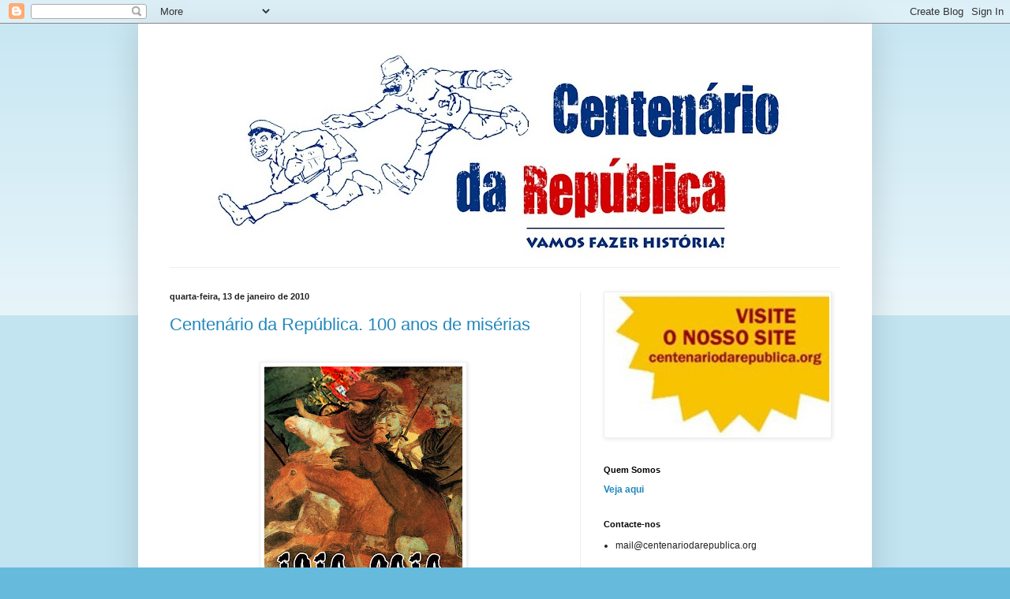

--- FILE ---
content_type: text/html; charset=UTF-8
request_url: https://centenario-republica.blogspot.com/2010/01/centenario-da-republica-100-anos-de.html
body_size: 24734
content:
<!DOCTYPE html>
<html class='v2' dir='ltr' xmlns='http://www.w3.org/1999/xhtml' xmlns:b='http://www.google.com/2005/gml/b' xmlns:data='http://www.google.com/2005/gml/data' xmlns:expr='http://www.google.com/2005/gml/expr'>
<head>
<link href='https://www.blogger.com/static/v1/widgets/335934321-css_bundle_v2.css' rel='stylesheet' type='text/css'/>
<meta content='IE=EmulateIE7' http-equiv='X-UA-Compatible'/>
<meta content='width=1100' name='viewport'/>
<meta content='text/html; charset=UTF-8' http-equiv='Content-Type'/>
<meta content='blogger' name='generator'/>
<link href='https://centenario-republica.blogspot.com/favicon.ico' rel='icon' type='image/x-icon'/>
<link href='http://centenario-republica.blogspot.com/2010/01/centenario-da-republica-100-anos-de.html' rel='canonical'/>
<link rel="alternate" type="application/atom+xml" title="Centenário da República - Atom" href="https://centenario-republica.blogspot.com/feeds/posts/default" />
<link rel="alternate" type="application/rss+xml" title="Centenário da República - RSS" href="https://centenario-republica.blogspot.com/feeds/posts/default?alt=rss" />
<link rel="service.post" type="application/atom+xml" title="Centenário da República - Atom" href="https://www.blogger.com/feeds/2043856885724352716/posts/default" />

<link rel="alternate" type="application/atom+xml" title="Centenário da República - Atom" href="https://centenario-republica.blogspot.com/feeds/621626832384046269/comments/default" />
<!--Can't find substitution for tag [blog.ieCssRetrofitLinks]-->
<link href='https://blogger.googleusercontent.com/img/b/R29vZ2xl/AVvXsEgqU16HVJ4yUw5SFQ2M9uJ2ZRSFc_akZLyc9bPp7bwR1yPcpkeOambETsN6xH4L4Spno6rE24IX8N5tQrZW9_0zzUHXDh2AREZmAF3gOgroHfFvVLhk4-bMjgnOQ_cS9ZFkYZSG-P2kGkc/s400/cavaleiros_4+copy.jpg' rel='image_src'/>
<meta content='http://centenario-republica.blogspot.com/2010/01/centenario-da-republica-100-anos-de.html' property='og:url'/>
<meta content='Centenário da República. 100 anos de misérias' property='og:title'/>
<meta content='Poster da autoria de José Barreiros, do Blog de Leste' property='og:description'/>
<meta content='https://blogger.googleusercontent.com/img/b/R29vZ2xl/AVvXsEgqU16HVJ4yUw5SFQ2M9uJ2ZRSFc_akZLyc9bPp7bwR1yPcpkeOambETsN6xH4L4Spno6rE24IX8N5tQrZW9_0zzUHXDh2AREZmAF3gOgroHfFvVLhk4-bMjgnOQ_cS9ZFkYZSG-P2kGkc/w1200-h630-p-k-no-nu/cavaleiros_4+copy.jpg' property='og:image'/>
<title>Centenário da República: Centenário da República. 100 anos de misérias</title>
<style id='page-skin-1' type='text/css'><!--
/*
-----------------------------------------------
Blogger Template Style
Name:     Simple
Designer: Blogger
URL:      www.blogger.com
----------------------------------------------- */
/* Content
----------------------------------------------- */
body {
font: normal normal 12px Arial, Tahoma, Helvetica, FreeSans, sans-serif;
color: #222222;
background: #66bbdd none repeat scroll top left;
padding: 0 40px 40px 40px;
}
html body .region-inner {
min-width: 0;
max-width: 100%;
width: auto;
}
h2 {
font-size: 22px;
}
a:link {
text-decoration:none;
color: #2288bb;
}
a:visited {
text-decoration:none;
color: #888888;
}
a:hover {
text-decoration:underline;
color: #33aaff;
}
.body-fauxcolumn-outer .fauxcolumn-inner {
background: transparent url(https://resources.blogblog.com/blogblog/data/1kt/simple/body_gradient_tile_light.png) repeat scroll top left;
_background-image: none;
}
.body-fauxcolumn-outer .cap-top {
position: absolute;
z-index: 1;
height: 400px;
width: 100%;
}
.body-fauxcolumn-outer .cap-top .cap-left {
width: 100%;
background: transparent url(https://resources.blogblog.com/blogblog/data/1kt/simple/gradients_light.png) repeat-x scroll top left;
_background-image: none;
}
.content-outer {
-moz-box-shadow: 0 0 40px rgba(0, 0, 0, .15);
-webkit-box-shadow: 0 0 5px rgba(0, 0, 0, .15);
-goog-ms-box-shadow: 0 0 10px #333333;
box-shadow: 0 0 40px rgba(0, 0, 0, .15);
margin-bottom: 1px;
}
.content-inner {
padding: 10px 10px;
}
.content-inner {
background-color: #ffffff;
}
/* Header
----------------------------------------------- */
.header-outer {
background: transparent none repeat-x scroll 0 -400px;
_background-image: none;
}
.Header h1 {
font: normal normal 60px Arial, Tahoma, Helvetica, FreeSans, sans-serif;
color: #3399bb;
text-shadow: -1px -1px 1px rgba(0, 0, 0, .2);
}
.Header h1 a {
color: #3399bb;
}
.Header .description {
font-size: 140%;
color: #777777;
}
.header-inner .Header .titlewrapper {
padding: 22px 30px;
}
.header-inner .Header .descriptionwrapper {
padding: 0 30px;
}
/* Tabs
----------------------------------------------- */
.tabs-inner .section:first-child {
border-top: 1px solid #eeeeee;
}
.tabs-inner .section:first-child ul {
margin-top: -1px;
border-top: 1px solid #eeeeee;
border-left: 0 solid #eeeeee;
border-right: 0 solid #eeeeee;
}
.tabs-inner .widget ul {
background: #f5f5f5 url(https://resources.blogblog.com/blogblog/data/1kt/simple/gradients_light.png) repeat-x scroll 0 -800px;
_background-image: none;
border-bottom: 1px solid #eeeeee;
margin-top: 0;
margin-left: -30px;
margin-right: -30px;
}
.tabs-inner .widget li a {
display: inline-block;
padding: .6em 1em;
font: normal normal 14px Arial, Tahoma, Helvetica, FreeSans, sans-serif;
color: #999999;
border-left: 1px solid #ffffff;
border-right: 1px solid #eeeeee;
}
.tabs-inner .widget li:first-child a {
border-left: none;
}
.tabs-inner .widget li.selected a, .tabs-inner .widget li a:hover {
color: #000000;
background-color: #eeeeee;
text-decoration: none;
}
/* Columns
----------------------------------------------- */
.main-outer {
border-top: 0 solid #eeeeee;
}
.fauxcolumn-left-outer .fauxcolumn-inner {
border-right: 1px solid #eeeeee;
}
.fauxcolumn-right-outer .fauxcolumn-inner {
border-left: 1px solid #eeeeee;
}
/* Headings
----------------------------------------------- */
div.widget > h2,
div.widget h2.title {
margin: 0 0 1em 0;
font: normal bold 11px Arial, Tahoma, Helvetica, FreeSans, sans-serif;
color: #000000;
}
/* Widgets
----------------------------------------------- */
.widget .zippy {
color: #999999;
text-shadow: 2px 2px 1px rgba(0, 0, 0, .1);
}
.widget .popular-posts ul {
list-style: none;
}
/* Posts
----------------------------------------------- */
h2.date-header {
font: normal bold 11px Arial, Tahoma, Helvetica, FreeSans, sans-serif;
}
.date-header span {
background-color: transparent;
color: #222222;
padding: inherit;
letter-spacing: inherit;
margin: inherit;
}
.main-inner {
padding-top: 30px;
padding-bottom: 30px;
}
.main-inner .column-center-inner {
padding: 0 15px;
}
.main-inner .column-center-inner .section {
margin: 0 15px;
}
.post {
margin: 0 0 25px 0;
}
h3.post-title, .comments h4 {
font: normal normal 22px Arial, Tahoma, Helvetica, FreeSans, sans-serif;
margin: .75em 0 0;
}
.post-body {
font-size: 110%;
line-height: 1.4;
position: relative;
}
.post-body img, .post-body .tr-caption-container, .Profile img, .Image img,
.BlogList .item-thumbnail img {
padding: 2px;
background: #ffffff;
border: 1px solid #eeeeee;
-moz-box-shadow: 1px 1px 5px rgba(0, 0, 0, .1);
-webkit-box-shadow: 1px 1px 5px rgba(0, 0, 0, .1);
box-shadow: 1px 1px 5px rgba(0, 0, 0, .1);
}
.post-body img, .post-body .tr-caption-container {
padding: 5px;
}
.post-body .tr-caption-container {
color: #222222;
}
.post-body .tr-caption-container img {
padding: 0;
background: transparent;
border: none;
-moz-box-shadow: 0 0 0 rgba(0, 0, 0, .1);
-webkit-box-shadow: 0 0 0 rgba(0, 0, 0, .1);
box-shadow: 0 0 0 rgba(0, 0, 0, .1);
}
.post-header {
margin: 0 0 1.5em;
line-height: 1.6;
font-size: 90%;
}
.post-footer {
margin: 20px -2px 0;
padding: 5px 10px;
color: #666666;
background-color: #f9f9f9;
border-bottom: 1px solid #eeeeee;
line-height: 1.6;
font-size: 90%;
}
#comments .comment-author {
padding-top: 1.5em;
border-top: 1px solid #eeeeee;
background-position: 0 1.5em;
}
#comments .comment-author:first-child {
padding-top: 0;
border-top: none;
}
.avatar-image-container {
margin: .2em 0 0;
}
#comments .avatar-image-container img {
border: 1px solid #eeeeee;
}
/* Comments
----------------------------------------------- */
.comments .comments-content .icon.blog-author {
background-repeat: no-repeat;
background-image: url([data-uri]);
}
.comments .comments-content .loadmore a {
border-top: 1px solid #999999;
border-bottom: 1px solid #999999;
}
.comments .comment-thread.inline-thread {
background-color: #f9f9f9;
}
.comments .continue {
border-top: 2px solid #999999;
}
/* Accents
---------------------------------------------- */
.section-columns td.columns-cell {
border-left: 1px solid #eeeeee;
}
.blog-pager {
background: transparent none no-repeat scroll top center;
}
.blog-pager-older-link, .home-link,
.blog-pager-newer-link {
background-color: #ffffff;
padding: 5px;
}
.footer-outer {
border-top: 0 dashed #bbbbbb;
}
/* Mobile
----------------------------------------------- */
body.mobile  {
background-size: auto;
}
.mobile .body-fauxcolumn-outer {
background: transparent none repeat scroll top left;
}
.mobile .body-fauxcolumn-outer .cap-top {
background-size: 100% auto;
}
.mobile .content-outer {
-webkit-box-shadow: 0 0 3px rgba(0, 0, 0, .15);
box-shadow: 0 0 3px rgba(0, 0, 0, .15);
}
.mobile .tabs-inner .widget ul {
margin-left: 0;
margin-right: 0;
}
.mobile .post {
margin: 0;
}
.mobile .main-inner .column-center-inner .section {
margin: 0;
}
.mobile .date-header span {
padding: 0.1em 10px;
margin: 0 -10px;
}
.mobile h3.post-title {
margin: 0;
}
.mobile .blog-pager {
background: transparent none no-repeat scroll top center;
}
.mobile .footer-outer {
border-top: none;
}
.mobile .main-inner, .mobile .footer-inner {
background-color: #ffffff;
}
.mobile-index-contents {
color: #222222;
}
.mobile-link-button {
background-color: #2288bb;
}
.mobile-link-button a:link, .mobile-link-button a:visited {
color: #ffffff;
}
.mobile .tabs-inner .section:first-child {
border-top: none;
}
.mobile .tabs-inner .PageList .widget-content {
background-color: #eeeeee;
color: #000000;
border-top: 1px solid #eeeeee;
border-bottom: 1px solid #eeeeee;
}
.mobile .tabs-inner .PageList .widget-content .pagelist-arrow {
border-left: 1px solid #eeeeee;
}

--></style>
<style id='template-skin-1' type='text/css'><!--
body {
min-width: 930px;
}
.content-outer, .content-fauxcolumn-outer, .region-inner {
min-width: 930px;
max-width: 930px;
_width: 930px;
}
.main-inner .columns {
padding-left: 0;
padding-right: 360px;
}
.main-inner .fauxcolumn-center-outer {
left: 0;
right: 360px;
/* IE6 does not respect left and right together */
_width: expression(this.parentNode.offsetWidth -
parseInt("0") -
parseInt("360px") + 'px');
}
.main-inner .fauxcolumn-left-outer {
width: 0;
}
.main-inner .fauxcolumn-right-outer {
width: 360px;
}
.main-inner .column-left-outer {
width: 0;
right: 100%;
margin-left: -0;
}
.main-inner .column-right-outer {
width: 360px;
margin-right: -360px;
}
#layout {
min-width: 0;
}
#layout .content-outer {
min-width: 0;
width: 800px;
}
#layout .region-inner {
min-width: 0;
width: auto;
}
--></style>
<link href='https://www.blogger.com/dyn-css/authorization.css?targetBlogID=2043856885724352716&amp;zx=b96b2ad2-b200-4629-9013-155678ffca35' media='none' onload='if(media!=&#39;all&#39;)media=&#39;all&#39;' rel='stylesheet'/><noscript><link href='https://www.blogger.com/dyn-css/authorization.css?targetBlogID=2043856885724352716&amp;zx=b96b2ad2-b200-4629-9013-155678ffca35' rel='stylesheet'/></noscript>
<meta name='google-adsense-platform-account' content='ca-host-pub-1556223355139109'/>
<meta name='google-adsense-platform-domain' content='blogspot.com'/>

<!-- data-ad-client=ca-pub-3051858918210779 -->

</head>
<body class='loading variant-pale'>
<div class='navbar section' id='navbar'><div class='widget Navbar' data-version='1' id='Navbar1'><script type="text/javascript">
    function setAttributeOnload(object, attribute, val) {
      if(window.addEventListener) {
        window.addEventListener('load',
          function(){ object[attribute] = val; }, false);
      } else {
        window.attachEvent('onload', function(){ object[attribute] = val; });
      }
    }
  </script>
<div id="navbar-iframe-container"></div>
<script type="text/javascript" src="https://apis.google.com/js/platform.js"></script>
<script type="text/javascript">
      gapi.load("gapi.iframes:gapi.iframes.style.bubble", function() {
        if (gapi.iframes && gapi.iframes.getContext) {
          gapi.iframes.getContext().openChild({
              url: 'https://www.blogger.com/navbar/2043856885724352716?po\x3d621626832384046269\x26origin\x3dhttps://centenario-republica.blogspot.com',
              where: document.getElementById("navbar-iframe-container"),
              id: "navbar-iframe"
          });
        }
      });
    </script><script type="text/javascript">
(function() {
var script = document.createElement('script');
script.type = 'text/javascript';
script.src = '//pagead2.googlesyndication.com/pagead/js/google_top_exp.js';
var head = document.getElementsByTagName('head')[0];
if (head) {
head.appendChild(script);
}})();
</script>
</div></div>
<div class='body-fauxcolumns'>
<div class='fauxcolumn-outer body-fauxcolumn-outer'>
<div class='cap-top'>
<div class='cap-left'></div>
<div class='cap-right'></div>
</div>
<div class='fauxborder-left'>
<div class='fauxborder-right'></div>
<div class='fauxcolumn-inner'>
</div>
</div>
<div class='cap-bottom'>
<div class='cap-left'></div>
<div class='cap-right'></div>
</div>
</div>
</div>
<div class='content'>
<div class='content-fauxcolumns'>
<div class='fauxcolumn-outer content-fauxcolumn-outer'>
<div class='cap-top'>
<div class='cap-left'></div>
<div class='cap-right'></div>
</div>
<div class='fauxborder-left'>
<div class='fauxborder-right'></div>
<div class='fauxcolumn-inner'>
</div>
</div>
<div class='cap-bottom'>
<div class='cap-left'></div>
<div class='cap-right'></div>
</div>
</div>
</div>
<div class='content-outer'>
<div class='content-cap-top cap-top'>
<div class='cap-left'></div>
<div class='cap-right'></div>
</div>
<div class='fauxborder-left content-fauxborder-left'>
<div class='fauxborder-right content-fauxborder-right'></div>
<div class='content-inner'>
<header>
<div class='header-outer'>
<div class='header-cap-top cap-top'>
<div class='cap-left'></div>
<div class='cap-right'></div>
</div>
<div class='fauxborder-left header-fauxborder-left'>
<div class='fauxborder-right header-fauxborder-right'></div>
<div class='region-inner header-inner'>
<div class='header section' id='header'><div class='widget Header' data-version='1' id='Header1'>
<div id='header-inner'>
<a href='https://centenario-republica.blogspot.com/' style='display: block'>
<img alt='Centenário da República' height='299px; ' id='Header1_headerimg' src='https://blogger.googleusercontent.com/img/b/R29vZ2xl/AVvXsEjroGdkYTI9e9HODJoL_U2Qzn1BOui3JFHDZ1aSSUTx5xwWGg2wbmEqGKRxd9MdRDff0yjdIFtkbNSBiXbpjvSN675imUKOLW3k0BN749lAb454DPG8eT78F1scj_3UxUdFrpzQeZ90rEG8/s910-r/CR3.jpg' style='display: block' width='910px; '/>
</a>
</div>
</div></div>
</div>
</div>
<div class='header-cap-bottom cap-bottom'>
<div class='cap-left'></div>
<div class='cap-right'></div>
</div>
</div>
</header>
<div class='tabs-outer'>
<div class='tabs-cap-top cap-top'>
<div class='cap-left'></div>
<div class='cap-right'></div>
</div>
<div class='fauxborder-left tabs-fauxborder-left'>
<div class='fauxborder-right tabs-fauxborder-right'></div>
<div class='region-inner tabs-inner'>
<div class='tabs no-items section' id='crosscol'></div>
<div class='tabs no-items section' id='crosscol-overflow'></div>
</div>
</div>
<div class='tabs-cap-bottom cap-bottom'>
<div class='cap-left'></div>
<div class='cap-right'></div>
</div>
</div>
<div class='main-outer'>
<div class='main-cap-top cap-top'>
<div class='cap-left'></div>
<div class='cap-right'></div>
</div>
<div class='fauxborder-left main-fauxborder-left'>
<div class='fauxborder-right main-fauxborder-right'></div>
<div class='region-inner main-inner'>
<div class='columns fauxcolumns'>
<div class='fauxcolumn-outer fauxcolumn-center-outer'>
<div class='cap-top'>
<div class='cap-left'></div>
<div class='cap-right'></div>
</div>
<div class='fauxborder-left'>
<div class='fauxborder-right'></div>
<div class='fauxcolumn-inner'>
</div>
</div>
<div class='cap-bottom'>
<div class='cap-left'></div>
<div class='cap-right'></div>
</div>
</div>
<div class='fauxcolumn-outer fauxcolumn-left-outer'>
<div class='cap-top'>
<div class='cap-left'></div>
<div class='cap-right'></div>
</div>
<div class='fauxborder-left'>
<div class='fauxborder-right'></div>
<div class='fauxcolumn-inner'>
</div>
</div>
<div class='cap-bottom'>
<div class='cap-left'></div>
<div class='cap-right'></div>
</div>
</div>
<div class='fauxcolumn-outer fauxcolumn-right-outer'>
<div class='cap-top'>
<div class='cap-left'></div>
<div class='cap-right'></div>
</div>
<div class='fauxborder-left'>
<div class='fauxborder-right'></div>
<div class='fauxcolumn-inner'>
</div>
</div>
<div class='cap-bottom'>
<div class='cap-left'></div>
<div class='cap-right'></div>
</div>
</div>
<!-- corrects IE6 width calculation -->
<div class='columns-inner'>
<div class='column-center-outer'>
<div class='column-center-inner'>
<div class='main section' id='main'><div class='widget Blog' data-version='1' id='Blog1'>
<div class='blog-posts hfeed'>

          <div class="date-outer">
        
<h2 class='date-header'><span>quarta-feira, 13 de janeiro de 2010</span></h2>

          <div class="date-posts">
        
<div class='post-outer'>
<div class='post hentry'>
<a name='621626832384046269'></a>
<h3 class='post-title entry-title'>
<a href='https://centenario-republica.blogspot.com/2010/01/centenario-da-republica-100-anos-de.html'>Centenário da República. 100 anos de misérias</a>
</h3>
<div class='post-header'>
<div class='post-header-line-1'></div>
</div>
<div class='post-body entry-content'>
<div><br /></div><a href="https://blogger.googleusercontent.com/img/b/R29vZ2xl/AVvXsEgqU16HVJ4yUw5SFQ2M9uJ2ZRSFc_akZLyc9bPp7bwR1yPcpkeOambETsN6xH4L4Spno6rE24IX8N5tQrZW9_0zzUHXDh2AREZmAF3gOgroHfFvVLhk4-bMjgnOQ_cS9ZFkYZSG-P2kGkc/s1600-h/cavaleiros_4+copy.jpg" onblur="try {parent.deselectBloggerImageGracefully();} catch(e) {}"><img alt="" border="0" id="BLOGGER_PHOTO_ID_5426373746048856674" src="https://blogger.googleusercontent.com/img/b/R29vZ2xl/AVvXsEgqU16HVJ4yUw5SFQ2M9uJ2ZRSFc_akZLyc9bPp7bwR1yPcpkeOambETsN6xH4L4Spno6rE24IX8N5tQrZW9_0zzUHXDh2AREZmAF3gOgroHfFvVLhk4-bMjgnOQ_cS9ZFkYZSG-P2kGkc/s400/cavaleiros_4+copy.jpg" style="display:block; margin:0px auto 10px; text-align:center;cursor:pointer; cursor:hand;width: 251px; height: 400px;" /></a><div style="text-align: center;">Poster da autoria de José Barreiros, do <a href="http://blogaleste.blogspot.com/">Blog de Leste</a></div><div style="text-align: center;"><br /></div>
<div style='clear: both;'></div>
</div>
<div class='post-footer'>
<div class='post-footer-line post-footer-line-1'><span class='post-author vcard'>
Publicada por
<span class='fn'>Nuno Castelo-Branco</span>
</span>
<span class='post-timestamp'>
à(s)
<a class='timestamp-link' href='https://centenario-republica.blogspot.com/2010/01/centenario-da-republica-100-anos-de.html' rel='bookmark' title='permanent link'><abbr class='published' title='2010-01-13T23:40:00Z'>quarta-feira, janeiro 13, 2010</abbr></a>
</span>
<span class='post-comment-link'>
</span>
<span class='post-icons'>
<span class='item-action'>
<a href='https://www.blogger.com/email-post/2043856885724352716/621626832384046269' title='Enviar a mensagem por correio electrónico'>
<img alt="" class="icon-action" height="13" src="//img1.blogblog.com/img/icon18_email.gif" width="18">
</a>
</span>
<span class='item-control blog-admin pid-1323457895'>
<a href='https://www.blogger.com/post-edit.g?blogID=2043856885724352716&postID=621626832384046269&from=pencil' title='Editar mensagem'>
<img alt='' class='icon-action' height='18' src='https://resources.blogblog.com/img/icon18_edit_allbkg.gif' width='18'/>
</a>
</span>
</span>
<div class='post-share-buttons'>
<a class='goog-inline-block share-button sb-email' href='https://www.blogger.com/share-post.g?blogID=2043856885724352716&postID=621626832384046269&target=email' target='_blank' title='Enviar a mensagem por email'><span class='share-button-link-text'>Enviar a mensagem por email</span></a><a class='goog-inline-block share-button sb-blog' href='https://www.blogger.com/share-post.g?blogID=2043856885724352716&postID=621626832384046269&target=blog' onclick='window.open(this.href, "_blank", "height=270,width=475"); return false;' target='_blank' title='Dê a sua opinião!'><span class='share-button-link-text'>Dê a sua opinião!</span></a><a class='goog-inline-block share-button sb-twitter' href='https://www.blogger.com/share-post.g?blogID=2043856885724352716&postID=621626832384046269&target=twitter' target='_blank' title='Partilhar no X'><span class='share-button-link-text'>Partilhar no X</span></a><a class='goog-inline-block share-button sb-facebook' href='https://www.blogger.com/share-post.g?blogID=2043856885724352716&postID=621626832384046269&target=facebook' onclick='window.open(this.href, "_blank", "height=430,width=640"); return false;' target='_blank' title='Partilhar no Facebook'><span class='share-button-link-text'>Partilhar no Facebook</span></a><a class='goog-inline-block share-button sb-pinterest' href='https://www.blogger.com/share-post.g?blogID=2043856885724352716&postID=621626832384046269&target=pinterest' target='_blank' title='Partilhar no Pinterest'><span class='share-button-link-text'>Partilhar no Pinterest</span></a>
</div>
</div>
<div class='post-footer-line post-footer-line-2'><span class='post-labels'>
Etiquetas:
<a href='https://centenario-republica.blogspot.com/search/label/Centen%C3%A1rio%20da%20Rep%C3%BAblica' rel='tag'>Centenário da República</a>,
<a href='https://centenario-republica.blogspot.com/search/label/posters%20comemorativos' rel='tag'>posters comemorativos</a>
</span>
</div>
<div class='post-footer-line post-footer-line-3'></div>
</div>
</div>
<div class='comments' id='comments'>
<a name='comments'></a>
<h4>Sem comentários:</h4>
<div id='Blog1_comments-block-wrapper'>
<dl class='avatar-comment-indent' id='comments-block'>
</dl>
</div>
<p class='comment-footer'>
<a href='https://www.blogger.com/comment/fullpage/post/2043856885724352716/621626832384046269' onclick=''>Enviar um comentário</a>
</p>
</div>
</div>

        </div></div>
      
</div>
<div class='blog-pager' id='blog-pager'>
<span id='blog-pager-newer-link'>
<a class='blog-pager-newer-link' href='https://centenario-republica.blogspot.com/2010/01/cronologia-da-republica-14-de-janeiro.html' id='Blog1_blog-pager-newer-link' title='Mensagem mais recente'>Mensagem mais recente</a>
</span>
<span id='blog-pager-older-link'>
<a class='blog-pager-older-link' href='https://centenario-republica.blogspot.com/2010/01/o-principio-do-calvario-da-aurora.html' id='Blog1_blog-pager-older-link' title='Mensagem antiga'>Mensagem antiga</a>
</span>
<a class='home-link' href='https://centenario-republica.blogspot.com/'>Página inicial</a>
</div>
<div class='clear'></div>
<div class='post-feeds'>
<div class='feed-links'>
Subscrever:
<a class='feed-link' href='https://centenario-republica.blogspot.com/feeds/621626832384046269/comments/default' target='_blank' type='application/atom+xml'>Enviar feedback (Atom)</a>
</div>
</div>
</div></div>
</div>
</div>
<div class='column-left-outer'>
<div class='column-left-inner'>
<aside>
</aside>
</div>
</div>
<div class='column-right-outer'>
<div class='column-right-inner'>
<aside>
<div class='sidebar section' id='sidebar-right-1'><div class='widget Image' data-version='1' id='Image2'>
<div class='widget-content'>
<a href='http://www.centenariodarepublica.org/'>
<img alt='' height='180' id='Image2_img' src='https://blogger.googleusercontent.com/img/b/R29vZ2xl/AVvXsEiabmmTgnR8pgCpq6j4MXptpdCcBXA3KH76HLMzl6qhuSyurlCwWpIBRzd8BW_Y_DUWtaUYEQiszjssIEeas2tqoNZ_oojt2SwwAzUH1q2jXoc0-b0IVcNqxs49eiOXoHFD2zdBNc7Vcnti/s1600-r/blog_star.jpg' width='283'/>
</a>
<br/>
</div>
<div class='clear'></div>
</div><div class='widget Text' data-version='1' id='Text2'>
<h2 class='title'>Quem Somos</h2>
<div class='widget-content'>
<span style="font-family:Arial;font-size:10;"></span><a href="http://centenario-republica.blogspot.com/2008/01/quem-somos.html"><b>Veja aqui</b></a><br />
</div>
<div class='clear'></div>
</div><div class='widget TextList' data-version='1' id='TextList1'>
<h2>Contacte-nos</h2>
<div class='widget-content'>
<ul>
<li>mail@centenariodarepublica.org</li>
</ul>
<div class='clear'></div>
</div>
</div><div class='widget Text' data-version='1' id='Text1'>
<h2 class='title'>Fazer história</h2>
<div class='widget-content'>
<p class="MsoNormal"><span style="font-family:Verdana;color:#333333;" class="Apple-style-span"><span style="color: rgb(0, 0, 0); font-family: 'Times New Roman'; " class="Apple-style-span"></span></span></p><span style="color: rgb(51, 51, 51); " class="Apple-style-span"><div style="border-top-width: 0px; border-right-width: 0px; border-bottom-width: 0px; border-left-width: 0px; border-style: initial; border-color: initial; margin-top: 0px; margin-right: 0px; margin-bottom: 0px; margin-left: 0px; padding-top: 3px; padding-right: 3px; padding-bottom: 3px; padding-left: 3px; width: auto; font: normal normal normal 100%/normal Georgia, serif; text-align: left; "><span class="Apple-style-span"><div style="border-top-width: 0px; border-right-width: 0px; border-bottom-width: 0px; border-left-width: 0px; border-style: initial; border-color: initial; margin-top: 0px; margin-right: 0px; margin-bottom: 0px; margin-left: 0px; padding-top: 3px; padding-right: 3px; padding-bottom: 3px; padding-left: 3px; width: auto; font: normal normal normal 100%/normal Georgia, serif; text-align: left; "><p class="MsoNormal" style="font-family: 'Times New Roman'; "><span style="color: rgb(51, 51, 51); font-family:Verdana;"><span style="font-size: small; " class="Apple-style-span">Chegaram ao fim as celebrações do centenário da república e o país não faliu ainda. Ultrapassados que estão já os discursos laudatórios e pomposas evocações, como era de esperar, as comemorações evocaram um regime idealizado e abstracto, além das intenções que se presumiram nos republicanos de 1910. No entanto, ontem como hoje </span></span><span class="Apple-style-span" style="font-family: Verdana; font-size: small; ">a realidade </span><span class="Apple-style-span" style="font-family: Verdana; font-size: small; ">continua a escapar-lhes. </span><span class="Apple-style-span" style="font-family: Verdana; font-size: small; ">Por tudo isto a Plataforma do Centenário da República continuará a exercer o seu papel de desmontar a propaganda deste regime para lá das comemorações agora finadas.<br/></span><span class="Apple-style-span" style="font-family: Verdana; "><span class="Apple-style-span"><span class="Apple-style-span" >Visitem-nos com regularidade pois por aqui continuará a correr muita tinta. Continuaremos a </span></span><span><span style="font-size: small; " class="Apple-style-span">fazer história</span></span><span style="font-size: small; " class="Apple-style-span">.</span></span></p></div></span></div></span><p></p>
</div>
<div class='clear'></div>
</div><div class='widget HTML' data-version='1' id='HTML2'>
<h2 class='title'>Crachá do Facebook</h2>
<div class='widget-content'>
<!-- Facebook Badge START --><a href="http://www.facebook.com/pages/Plataforma-do-Centenario-da-Republica/152227724818532" target="_TOP" style="font-family: &quot;lucida grande&quot;,tahoma,verdana,arial,sans-serif; font-size: 11px; font-variant: normal; font-style: normal; font-weight: normal; color: #3B5998; text-decoration: none;" title="Plataforma do Centenário da República">Plataforma do Centenário da República</a><br /><a href="http://www.facebook.com/pages/Plataforma-do-Centenario-da-Republica/152227724818532" target="_TOP" title="Plataforma do Centenário da República"><img src="https://lh3.googleusercontent.com/blogger_img_proxy/AEn0k_sjLf0CIFCv2uDkPGRor_hLr08eKaKzceeYp3Nxv4LpFsWBZWP1P8E57nNta40zpgzb-jHMnYyrL6Xph3rXHLq_oL0qFNvjcWNqGCJuIEciIYap33_mnNrgUgWmlTcLMM2t6Ce1-5U=s0-d" width="120" height="201" style="border: 0px;"></a><br /><a href="http://www.facebook.com/business/dashboard/" target="_TOP" style="font-family: &quot;lucida grande&quot;,tahoma,verdana,arial,sans-serif; font-size: 11px; font-variant: normal; font-style: normal; font-weight: normal; color: #3B5998; text-decoration: none;" title="Cria o teu próprio cartão de visita!">Divulga também a tua página</a><!-- Facebook Badge END -->
</div>
<div class='clear'></div>
</div><div class='widget AdSense' data-version='1' id='AdSense1'>
<div class='widget-content'>
<script type="text/javascript"><!--
google_ad_client="pub-3051858918210779";
google_ad_host="pub-1556223355139109";
google_ad_width=200;
google_ad_height=200;
google_ad_format="200x200_as";
google_ad_type="text_image";
google_ad_host_channel="0001+S0006+L0001";
google_color_border="B4D0DC";
google_color_bg="ECF8FF";
google_color_link="0000CC";
google_color_url="008000";
google_color_text="6F6F6F";
//--></script>
<script type="text/javascript" src="//pagead2.googlesyndication.com/pagead/show_ads.js">
</script>
<div class='clear'></div>
</div>
</div><div class='widget TextList' data-version='1' id='TextList3'>
<h2>Colaboradores</h2>
<div class='widget-content'>
<ul>
<li><a href="//www.blogger.com/profile/15007593372893063421" target="_new">Duarte Calvão</a></li>
<li><a href="//www.blogger.com/profile/12556556041288344458" target="_new">Jacinto Bettencourt</a></li>
<li><a href="//www.blogger.com/profile/07257530185913660745" target="_new">José Tomaz Mello Breyner</a></li>
<li><a href="//www.blogger.com/profile/05568572234846484762" target="_new">João Afonso Machado</a></li>
<li><a href="//www.blogger.com/profile/00626788492770792164" target="_new">João Amorim</a></li>
<li><a href="//www.blogger.com/profile/01942453626703891442" target="_new">João Mattos e Silva</a></li>
<li><a href="//www.blogger.com/profile/15807278173459646576" target="_new">João Távora</a></li>
<li><a href="//www.blogger.com/profile/14330407833129544552" target="_new">João Vacas</a></li>
<li><a href="//www.blogger.com/profile/18394470505242348939" target="_new">JSM</a></li>
<li><a href="//www.blogger.com/profile/01887872689093569271" target="_new">Lourenço Pereira Coutinho</a></li>
<li><a href="//www.blogger.com/profile/08162826678655100251" target="_new">Luís Aguiar Santos</a></li>
<li><a href="//www.blogger.com/profile/16136327418257330113" target="_new">Luís Barata</a></li>
<li><a href="//www.blogger.com/profile/00810455799274070069" target="_new">Luís Bonifácio</a></li>
<li><a href="//www.blogger.com/profile/16044521996196841520" target="_new">Mafalda Miranda Barbosa</a></li>
<li><a href="//www.blogger.com/profile/08823455191706623233" target="_new">Mendo Henriques</a></li>
<li><a href="//www.blogger.com/profile/06405105818147148987" target="_new">Miguel Castelo-Branco</a></li>
<li><a href="//www.blogger.com/profile/15001127483401788610" target="_new">Nuno Castelo Branco</a></li>
<li><a href="//www.blogger.com/profile/09797698175755616830" target="_new">Nuno Pombo</a></li>
<li><a href="//www.blogger.com/profile/00032542129249705335%22" target="_new">Nuno Resende</a></li>
<li><a href="//www.blogger.com/profile/10059335132331555713" target="_new">Paiva Monteiro</a></li>
<li><a href="//www.blogger.com/profile/05880098608056393773" target="_new">Paulo Cunha Porto</a></li>
<li><a href="//www.blogger.com/profile/00757711231108225333" target="_new">Pedro Guedes</a></li>
<li><a href="//www.blogger.com/profile/11748198970069933594" target="_new">Ricardo Gomes da Silva</a></li>
<li><a href="//www.blogger.com/profile/15420999557845439044" target="_new">Ricardo Pinheiro Alves</a></li>
<li><a href="//www.blogger.com/profile/10059335132331555713" target="_new">Rui Monteiro</a></li>
<li><a href="//www.blogger.com/profile/07084110311008219562" target="_new">Samuel Paiva Pires</a></li>
<li><a href="//www.blogger.com/profile/08300912860764458316" target="_new">Simão Reis Agostinho</a></li>
<li><a href="//www.blogger.com/profile/18223861002809268558" target="_new">Tomás Caldeira Cabral</a></li>
<li><a href="//www.blogger.com/profile/14769967104502161869" target="_new">Vasco Rosa</a></li>
</ul>
<div class='clear'></div>
</div>
</div><div class='widget LinkList' data-version='1' id='LinkList1'>
<h2>Plataforma do Centenário</h2>
<div class='widget-content'>
<ul>
<li><a href='http://www.centenariodarepublica.org'>Centenário da República</a></li>
</ul>
<div class='clear'></div>
</div>
</div><div class='widget Text' data-version='1' id='Text3'>
<h2 class='title'>Quer colaborar connosco?</h2>
<div class='widget-content'>
<p class="MsoNormal">Quer publicar na Plataforma do <a href="http://www.centenariodarepublica.org/">Centenário da República</a> a sua investigação ou tese?<br />Possui informação e imagens originais relevantes sobre a tirania republicana em Portugal?<br />Ajude-nos a fazer história e contacte-nos pelo correio electrónco <span style="color:#3366ff;">mail(arroba)centenariodarepublica.org</span></p>
</div>
<div class='clear'></div>
</div><div class='widget BlogArchive' data-version='1' id='BlogArchive1'>
<h2>Arquivo do blogue</h2>
<div class='widget-content'>
<div id='ArchiveList'>
<div id='BlogArchive1_ArchiveList'>
<ul class='hierarchy'>
<li class='archivedate collapsed'>
<a class='toggle' href='javascript:void(0)'>
<span class='zippy'>

        &#9658;&#160;
      
</span>
</a>
<a class='post-count-link' href='https://centenario-republica.blogspot.com/2017/'>
2017
</a>
<span class='post-count' dir='ltr'>(1)</span>
<ul class='hierarchy'>
<li class='archivedate collapsed'>
<a class='toggle' href='javascript:void(0)'>
<span class='zippy'>

        &#9658;&#160;
      
</span>
</a>
<a class='post-count-link' href='https://centenario-republica.blogspot.com/2017/03/'>
março
</a>
<span class='post-count' dir='ltr'>(1)</span>
</li>
</ul>
</li>
</ul>
<ul class='hierarchy'>
<li class='archivedate collapsed'>
<a class='toggle' href='javascript:void(0)'>
<span class='zippy'>

        &#9658;&#160;
      
</span>
</a>
<a class='post-count-link' href='https://centenario-republica.blogspot.com/2016/'>
2016
</a>
<span class='post-count' dir='ltr'>(1)</span>
<ul class='hierarchy'>
<li class='archivedate collapsed'>
<a class='toggle' href='javascript:void(0)'>
<span class='zippy'>

        &#9658;&#160;
      
</span>
</a>
<a class='post-count-link' href='https://centenario-republica.blogspot.com/2016/06/'>
junho
</a>
<span class='post-count' dir='ltr'>(1)</span>
</li>
</ul>
</li>
</ul>
<ul class='hierarchy'>
<li class='archivedate collapsed'>
<a class='toggle' href='javascript:void(0)'>
<span class='zippy'>

        &#9658;&#160;
      
</span>
</a>
<a class='post-count-link' href='https://centenario-republica.blogspot.com/2015/'>
2015
</a>
<span class='post-count' dir='ltr'>(3)</span>
<ul class='hierarchy'>
<li class='archivedate collapsed'>
<a class='toggle' href='javascript:void(0)'>
<span class='zippy'>

        &#9658;&#160;
      
</span>
</a>
<a class='post-count-link' href='https://centenario-republica.blogspot.com/2015/03/'>
março
</a>
<span class='post-count' dir='ltr'>(1)</span>
</li>
</ul>
<ul class='hierarchy'>
<li class='archivedate collapsed'>
<a class='toggle' href='javascript:void(0)'>
<span class='zippy'>

        &#9658;&#160;
      
</span>
</a>
<a class='post-count-link' href='https://centenario-republica.blogspot.com/2015/01/'>
janeiro
</a>
<span class='post-count' dir='ltr'>(2)</span>
</li>
</ul>
</li>
</ul>
<ul class='hierarchy'>
<li class='archivedate collapsed'>
<a class='toggle' href='javascript:void(0)'>
<span class='zippy'>

        &#9658;&#160;
      
</span>
</a>
<a class='post-count-link' href='https://centenario-republica.blogspot.com/2014/'>
2014
</a>
<span class='post-count' dir='ltr'>(5)</span>
<ul class='hierarchy'>
<li class='archivedate collapsed'>
<a class='toggle' href='javascript:void(0)'>
<span class='zippy'>

        &#9658;&#160;
      
</span>
</a>
<a class='post-count-link' href='https://centenario-republica.blogspot.com/2014/10/'>
outubro
</a>
<span class='post-count' dir='ltr'>(2)</span>
</li>
</ul>
<ul class='hierarchy'>
<li class='archivedate collapsed'>
<a class='toggle' href='javascript:void(0)'>
<span class='zippy'>

        &#9658;&#160;
      
</span>
</a>
<a class='post-count-link' href='https://centenario-republica.blogspot.com/2014/07/'>
julho
</a>
<span class='post-count' dir='ltr'>(1)</span>
</li>
</ul>
<ul class='hierarchy'>
<li class='archivedate collapsed'>
<a class='toggle' href='javascript:void(0)'>
<span class='zippy'>

        &#9658;&#160;
      
</span>
</a>
<a class='post-count-link' href='https://centenario-republica.blogspot.com/2014/05/'>
maio
</a>
<span class='post-count' dir='ltr'>(2)</span>
</li>
</ul>
</li>
</ul>
<ul class='hierarchy'>
<li class='archivedate collapsed'>
<a class='toggle' href='javascript:void(0)'>
<span class='zippy'>

        &#9658;&#160;
      
</span>
</a>
<a class='post-count-link' href='https://centenario-republica.blogspot.com/2013/'>
2013
</a>
<span class='post-count' dir='ltr'>(17)</span>
<ul class='hierarchy'>
<li class='archivedate collapsed'>
<a class='toggle' href='javascript:void(0)'>
<span class='zippy'>

        &#9658;&#160;
      
</span>
</a>
<a class='post-count-link' href='https://centenario-republica.blogspot.com/2013/12/'>
dezembro
</a>
<span class='post-count' dir='ltr'>(2)</span>
</li>
</ul>
<ul class='hierarchy'>
<li class='archivedate collapsed'>
<a class='toggle' href='javascript:void(0)'>
<span class='zippy'>

        &#9658;&#160;
      
</span>
</a>
<a class='post-count-link' href='https://centenario-republica.blogspot.com/2013/11/'>
novembro
</a>
<span class='post-count' dir='ltr'>(1)</span>
</li>
</ul>
<ul class='hierarchy'>
<li class='archivedate collapsed'>
<a class='toggle' href='javascript:void(0)'>
<span class='zippy'>

        &#9658;&#160;
      
</span>
</a>
<a class='post-count-link' href='https://centenario-republica.blogspot.com/2013/10/'>
outubro
</a>
<span class='post-count' dir='ltr'>(1)</span>
</li>
</ul>
<ul class='hierarchy'>
<li class='archivedate collapsed'>
<a class='toggle' href='javascript:void(0)'>
<span class='zippy'>

        &#9658;&#160;
      
</span>
</a>
<a class='post-count-link' href='https://centenario-republica.blogspot.com/2013/08/'>
agosto
</a>
<span class='post-count' dir='ltr'>(1)</span>
</li>
</ul>
<ul class='hierarchy'>
<li class='archivedate collapsed'>
<a class='toggle' href='javascript:void(0)'>
<span class='zippy'>

        &#9658;&#160;
      
</span>
</a>
<a class='post-count-link' href='https://centenario-republica.blogspot.com/2013/07/'>
julho
</a>
<span class='post-count' dir='ltr'>(3)</span>
</li>
</ul>
<ul class='hierarchy'>
<li class='archivedate collapsed'>
<a class='toggle' href='javascript:void(0)'>
<span class='zippy'>

        &#9658;&#160;
      
</span>
</a>
<a class='post-count-link' href='https://centenario-republica.blogspot.com/2013/06/'>
junho
</a>
<span class='post-count' dir='ltr'>(1)</span>
</li>
</ul>
<ul class='hierarchy'>
<li class='archivedate collapsed'>
<a class='toggle' href='javascript:void(0)'>
<span class='zippy'>

        &#9658;&#160;
      
</span>
</a>
<a class='post-count-link' href='https://centenario-republica.blogspot.com/2013/05/'>
maio
</a>
<span class='post-count' dir='ltr'>(1)</span>
</li>
</ul>
<ul class='hierarchy'>
<li class='archivedate collapsed'>
<a class='toggle' href='javascript:void(0)'>
<span class='zippy'>

        &#9658;&#160;
      
</span>
</a>
<a class='post-count-link' href='https://centenario-republica.blogspot.com/2013/04/'>
abril
</a>
<span class='post-count' dir='ltr'>(2)</span>
</li>
</ul>
<ul class='hierarchy'>
<li class='archivedate collapsed'>
<a class='toggle' href='javascript:void(0)'>
<span class='zippy'>

        &#9658;&#160;
      
</span>
</a>
<a class='post-count-link' href='https://centenario-republica.blogspot.com/2013/02/'>
fevereiro
</a>
<span class='post-count' dir='ltr'>(2)</span>
</li>
</ul>
<ul class='hierarchy'>
<li class='archivedate collapsed'>
<a class='toggle' href='javascript:void(0)'>
<span class='zippy'>

        &#9658;&#160;
      
</span>
</a>
<a class='post-count-link' href='https://centenario-republica.blogspot.com/2013/01/'>
janeiro
</a>
<span class='post-count' dir='ltr'>(3)</span>
</li>
</ul>
</li>
</ul>
<ul class='hierarchy'>
<li class='archivedate collapsed'>
<a class='toggle' href='javascript:void(0)'>
<span class='zippy'>

        &#9658;&#160;
      
</span>
</a>
<a class='post-count-link' href='https://centenario-republica.blogspot.com/2012/'>
2012
</a>
<span class='post-count' dir='ltr'>(93)</span>
<ul class='hierarchy'>
<li class='archivedate collapsed'>
<a class='toggle' href='javascript:void(0)'>
<span class='zippy'>

        &#9658;&#160;
      
</span>
</a>
<a class='post-count-link' href='https://centenario-republica.blogspot.com/2012/12/'>
dezembro
</a>
<span class='post-count' dir='ltr'>(3)</span>
</li>
</ul>
<ul class='hierarchy'>
<li class='archivedate collapsed'>
<a class='toggle' href='javascript:void(0)'>
<span class='zippy'>

        &#9658;&#160;
      
</span>
</a>
<a class='post-count-link' href='https://centenario-republica.blogspot.com/2012/11/'>
novembro
</a>
<span class='post-count' dir='ltr'>(5)</span>
</li>
</ul>
<ul class='hierarchy'>
<li class='archivedate collapsed'>
<a class='toggle' href='javascript:void(0)'>
<span class='zippy'>

        &#9658;&#160;
      
</span>
</a>
<a class='post-count-link' href='https://centenario-republica.blogspot.com/2012/10/'>
outubro
</a>
<span class='post-count' dir='ltr'>(4)</span>
</li>
</ul>
<ul class='hierarchy'>
<li class='archivedate collapsed'>
<a class='toggle' href='javascript:void(0)'>
<span class='zippy'>

        &#9658;&#160;
      
</span>
</a>
<a class='post-count-link' href='https://centenario-republica.blogspot.com/2012/09/'>
setembro
</a>
<span class='post-count' dir='ltr'>(5)</span>
</li>
</ul>
<ul class='hierarchy'>
<li class='archivedate collapsed'>
<a class='toggle' href='javascript:void(0)'>
<span class='zippy'>

        &#9658;&#160;
      
</span>
</a>
<a class='post-count-link' href='https://centenario-republica.blogspot.com/2012/08/'>
agosto
</a>
<span class='post-count' dir='ltr'>(6)</span>
</li>
</ul>
<ul class='hierarchy'>
<li class='archivedate collapsed'>
<a class='toggle' href='javascript:void(0)'>
<span class='zippy'>

        &#9658;&#160;
      
</span>
</a>
<a class='post-count-link' href='https://centenario-republica.blogspot.com/2012/07/'>
julho
</a>
<span class='post-count' dir='ltr'>(2)</span>
</li>
</ul>
<ul class='hierarchy'>
<li class='archivedate collapsed'>
<a class='toggle' href='javascript:void(0)'>
<span class='zippy'>

        &#9658;&#160;
      
</span>
</a>
<a class='post-count-link' href='https://centenario-republica.blogspot.com/2012/06/'>
junho
</a>
<span class='post-count' dir='ltr'>(7)</span>
</li>
</ul>
<ul class='hierarchy'>
<li class='archivedate collapsed'>
<a class='toggle' href='javascript:void(0)'>
<span class='zippy'>

        &#9658;&#160;
      
</span>
</a>
<a class='post-count-link' href='https://centenario-republica.blogspot.com/2012/05/'>
maio
</a>
<span class='post-count' dir='ltr'>(8)</span>
</li>
</ul>
<ul class='hierarchy'>
<li class='archivedate collapsed'>
<a class='toggle' href='javascript:void(0)'>
<span class='zippy'>

        &#9658;&#160;
      
</span>
</a>
<a class='post-count-link' href='https://centenario-republica.blogspot.com/2012/04/'>
abril
</a>
<span class='post-count' dir='ltr'>(8)</span>
</li>
</ul>
<ul class='hierarchy'>
<li class='archivedate collapsed'>
<a class='toggle' href='javascript:void(0)'>
<span class='zippy'>

        &#9658;&#160;
      
</span>
</a>
<a class='post-count-link' href='https://centenario-republica.blogspot.com/2012/03/'>
março
</a>
<span class='post-count' dir='ltr'>(14)</span>
</li>
</ul>
<ul class='hierarchy'>
<li class='archivedate collapsed'>
<a class='toggle' href='javascript:void(0)'>
<span class='zippy'>

        &#9658;&#160;
      
</span>
</a>
<a class='post-count-link' href='https://centenario-republica.blogspot.com/2012/02/'>
fevereiro
</a>
<span class='post-count' dir='ltr'>(8)</span>
</li>
</ul>
<ul class='hierarchy'>
<li class='archivedate collapsed'>
<a class='toggle' href='javascript:void(0)'>
<span class='zippy'>

        &#9658;&#160;
      
</span>
</a>
<a class='post-count-link' href='https://centenario-republica.blogspot.com/2012/01/'>
janeiro
</a>
<span class='post-count' dir='ltr'>(23)</span>
</li>
</ul>
</li>
</ul>
<ul class='hierarchy'>
<li class='archivedate collapsed'>
<a class='toggle' href='javascript:void(0)'>
<span class='zippy'>

        &#9658;&#160;
      
</span>
</a>
<a class='post-count-link' href='https://centenario-republica.blogspot.com/2011/'>
2011
</a>
<span class='post-count' dir='ltr'>(295)</span>
<ul class='hierarchy'>
<li class='archivedate collapsed'>
<a class='toggle' href='javascript:void(0)'>
<span class='zippy'>

        &#9658;&#160;
      
</span>
</a>
<a class='post-count-link' href='https://centenario-republica.blogspot.com/2011/12/'>
dezembro
</a>
<span class='post-count' dir='ltr'>(10)</span>
</li>
</ul>
<ul class='hierarchy'>
<li class='archivedate collapsed'>
<a class='toggle' href='javascript:void(0)'>
<span class='zippy'>

        &#9658;&#160;
      
</span>
</a>
<a class='post-count-link' href='https://centenario-republica.blogspot.com/2011/11/'>
novembro
</a>
<span class='post-count' dir='ltr'>(16)</span>
</li>
</ul>
<ul class='hierarchy'>
<li class='archivedate collapsed'>
<a class='toggle' href='javascript:void(0)'>
<span class='zippy'>

        &#9658;&#160;
      
</span>
</a>
<a class='post-count-link' href='https://centenario-republica.blogspot.com/2011/10/'>
outubro
</a>
<span class='post-count' dir='ltr'>(17)</span>
</li>
</ul>
<ul class='hierarchy'>
<li class='archivedate collapsed'>
<a class='toggle' href='javascript:void(0)'>
<span class='zippy'>

        &#9658;&#160;
      
</span>
</a>
<a class='post-count-link' href='https://centenario-republica.blogspot.com/2011/09/'>
setembro
</a>
<span class='post-count' dir='ltr'>(12)</span>
</li>
</ul>
<ul class='hierarchy'>
<li class='archivedate collapsed'>
<a class='toggle' href='javascript:void(0)'>
<span class='zippy'>

        &#9658;&#160;
      
</span>
</a>
<a class='post-count-link' href='https://centenario-republica.blogspot.com/2011/08/'>
agosto
</a>
<span class='post-count' dir='ltr'>(9)</span>
</li>
</ul>
<ul class='hierarchy'>
<li class='archivedate collapsed'>
<a class='toggle' href='javascript:void(0)'>
<span class='zippy'>

        &#9658;&#160;
      
</span>
</a>
<a class='post-count-link' href='https://centenario-republica.blogspot.com/2011/07/'>
julho
</a>
<span class='post-count' dir='ltr'>(8)</span>
</li>
</ul>
<ul class='hierarchy'>
<li class='archivedate collapsed'>
<a class='toggle' href='javascript:void(0)'>
<span class='zippy'>

        &#9658;&#160;
      
</span>
</a>
<a class='post-count-link' href='https://centenario-republica.blogspot.com/2011/06/'>
junho
</a>
<span class='post-count' dir='ltr'>(6)</span>
</li>
</ul>
<ul class='hierarchy'>
<li class='archivedate collapsed'>
<a class='toggle' href='javascript:void(0)'>
<span class='zippy'>

        &#9658;&#160;
      
</span>
</a>
<a class='post-count-link' href='https://centenario-republica.blogspot.com/2011/05/'>
maio
</a>
<span class='post-count' dir='ltr'>(16)</span>
</li>
</ul>
<ul class='hierarchy'>
<li class='archivedate collapsed'>
<a class='toggle' href='javascript:void(0)'>
<span class='zippy'>

        &#9658;&#160;
      
</span>
</a>
<a class='post-count-link' href='https://centenario-republica.blogspot.com/2011/04/'>
abril
</a>
<span class='post-count' dir='ltr'>(52)</span>
</li>
</ul>
<ul class='hierarchy'>
<li class='archivedate collapsed'>
<a class='toggle' href='javascript:void(0)'>
<span class='zippy'>

        &#9658;&#160;
      
</span>
</a>
<a class='post-count-link' href='https://centenario-republica.blogspot.com/2011/03/'>
março
</a>
<span class='post-count' dir='ltr'>(42)</span>
</li>
</ul>
<ul class='hierarchy'>
<li class='archivedate collapsed'>
<a class='toggle' href='javascript:void(0)'>
<span class='zippy'>

        &#9658;&#160;
      
</span>
</a>
<a class='post-count-link' href='https://centenario-republica.blogspot.com/2011/02/'>
fevereiro
</a>
<span class='post-count' dir='ltr'>(37)</span>
</li>
</ul>
<ul class='hierarchy'>
<li class='archivedate collapsed'>
<a class='toggle' href='javascript:void(0)'>
<span class='zippy'>

        &#9658;&#160;
      
</span>
</a>
<a class='post-count-link' href='https://centenario-republica.blogspot.com/2011/01/'>
janeiro
</a>
<span class='post-count' dir='ltr'>(70)</span>
</li>
</ul>
</li>
</ul>
<ul class='hierarchy'>
<li class='archivedate expanded'>
<a class='toggle' href='javascript:void(0)'>
<span class='zippy toggle-open'>

        &#9660;&#160;
      
</span>
</a>
<a class='post-count-link' href='https://centenario-republica.blogspot.com/2010/'>
2010
</a>
<span class='post-count' dir='ltr'>(1037)</span>
<ul class='hierarchy'>
<li class='archivedate collapsed'>
<a class='toggle' href='javascript:void(0)'>
<span class='zippy'>

        &#9658;&#160;
      
</span>
</a>
<a class='post-count-link' href='https://centenario-republica.blogspot.com/2010/12/'>
dezembro
</a>
<span class='post-count' dir='ltr'>(67)</span>
</li>
</ul>
<ul class='hierarchy'>
<li class='archivedate collapsed'>
<a class='toggle' href='javascript:void(0)'>
<span class='zippy'>

        &#9658;&#160;
      
</span>
</a>
<a class='post-count-link' href='https://centenario-republica.blogspot.com/2010/11/'>
novembro
</a>
<span class='post-count' dir='ltr'>(65)</span>
</li>
</ul>
<ul class='hierarchy'>
<li class='archivedate collapsed'>
<a class='toggle' href='javascript:void(0)'>
<span class='zippy'>

        &#9658;&#160;
      
</span>
</a>
<a class='post-count-link' href='https://centenario-republica.blogspot.com/2010/10/'>
outubro
</a>
<span class='post-count' dir='ltr'>(127)</span>
</li>
</ul>
<ul class='hierarchy'>
<li class='archivedate collapsed'>
<a class='toggle' href='javascript:void(0)'>
<span class='zippy'>

        &#9658;&#160;
      
</span>
</a>
<a class='post-count-link' href='https://centenario-republica.blogspot.com/2010/09/'>
setembro
</a>
<span class='post-count' dir='ltr'>(91)</span>
</li>
</ul>
<ul class='hierarchy'>
<li class='archivedate collapsed'>
<a class='toggle' href='javascript:void(0)'>
<span class='zippy'>

        &#9658;&#160;
      
</span>
</a>
<a class='post-count-link' href='https://centenario-republica.blogspot.com/2010/08/'>
agosto
</a>
<span class='post-count' dir='ltr'>(75)</span>
</li>
</ul>
<ul class='hierarchy'>
<li class='archivedate collapsed'>
<a class='toggle' href='javascript:void(0)'>
<span class='zippy'>

        &#9658;&#160;
      
</span>
</a>
<a class='post-count-link' href='https://centenario-republica.blogspot.com/2010/07/'>
julho
</a>
<span class='post-count' dir='ltr'>(80)</span>
</li>
</ul>
<ul class='hierarchy'>
<li class='archivedate collapsed'>
<a class='toggle' href='javascript:void(0)'>
<span class='zippy'>

        &#9658;&#160;
      
</span>
</a>
<a class='post-count-link' href='https://centenario-republica.blogspot.com/2010/06/'>
junho
</a>
<span class='post-count' dir='ltr'>(87)</span>
</li>
</ul>
<ul class='hierarchy'>
<li class='archivedate collapsed'>
<a class='toggle' href='javascript:void(0)'>
<span class='zippy'>

        &#9658;&#160;
      
</span>
</a>
<a class='post-count-link' href='https://centenario-republica.blogspot.com/2010/05/'>
maio
</a>
<span class='post-count' dir='ltr'>(93)</span>
</li>
</ul>
<ul class='hierarchy'>
<li class='archivedate collapsed'>
<a class='toggle' href='javascript:void(0)'>
<span class='zippy'>

        &#9658;&#160;
      
</span>
</a>
<a class='post-count-link' href='https://centenario-republica.blogspot.com/2010/04/'>
abril
</a>
<span class='post-count' dir='ltr'>(107)</span>
</li>
</ul>
<ul class='hierarchy'>
<li class='archivedate collapsed'>
<a class='toggle' href='javascript:void(0)'>
<span class='zippy'>

        &#9658;&#160;
      
</span>
</a>
<a class='post-count-link' href='https://centenario-republica.blogspot.com/2010/03/'>
março
</a>
<span class='post-count' dir='ltr'>(92)</span>
</li>
</ul>
<ul class='hierarchy'>
<li class='archivedate collapsed'>
<a class='toggle' href='javascript:void(0)'>
<span class='zippy'>

        &#9658;&#160;
      
</span>
</a>
<a class='post-count-link' href='https://centenario-republica.blogspot.com/2010/02/'>
fevereiro
</a>
<span class='post-count' dir='ltr'>(73)</span>
</li>
</ul>
<ul class='hierarchy'>
<li class='archivedate expanded'>
<a class='toggle' href='javascript:void(0)'>
<span class='zippy toggle-open'>

        &#9660;&#160;
      
</span>
</a>
<a class='post-count-link' href='https://centenario-republica.blogspot.com/2010/01/'>
janeiro
</a>
<span class='post-count' dir='ltr'>(80)</span>
<ul class='posts'>
<li><a href='https://centenario-republica.blogspot.com/2010/01/100-anos-da-republica.html'>100 anos da república</a></li>
<li><a href='https://centenario-republica.blogspot.com/2010/01/comemoracoes-da-republica-2.html'>Comemorações da república (2)</a></li>
<li><a href='https://centenario-republica.blogspot.com/2010/01/comemoracoes-da-republica-1.html'>Comemorações da república (1)</a></li>
<li><a href='https://centenario-republica.blogspot.com/2010/01/cronologia-da-republica-31-de-janeiro.html'>Cronologia da república - 31 de Janeiro</a></li>
<li><a href='https://centenario-republica.blogspot.com/2010/01/ae-fartar-vilanagem.html'>É fartar, vilanagem!</a></li>
<li><a href='https://centenario-republica.blogspot.com/2010/01/cronologia-da-republica-30-de-janeiro.html'>Cronologia da república - 30 de Janeiro</a></li>
<li><a href='https://centenario-republica.blogspot.com/2010/01/demissao-de-ex-vice-presidente-do.html'>Demissão de ex-Vice-Presidente do Ateneu Comercial...</a></li>
<li><a href='https://centenario-republica.blogspot.com/2010/01/cronologia-da-republica-29-de-janeiro.html'>Cronologia da república - 29 de Janeiro</a></li>
<li><a href='https://centenario-republica.blogspot.com/2010/01/31-de-boca.html'>&quot;31&quot; de boca</a></li>
<li><a href='https://centenario-republica.blogspot.com/2010/01/porto-31-de-janeiro-de-1891.html'>Porto 31 de Janeiro de 1891</a></li>
<li><a href='https://centenario-republica.blogspot.com/2010/01/cronologia-da-republica-28-de-janeiro.html'>Cronologia da república - 28 de Janeiro</a></li>
<li><a href='https://centenario-republica.blogspot.com/2010/01/breve-historia-da-piolheira.html'>Breve história da &#171;Piolheira&#187;</a></li>
<li><a href='https://centenario-republica.blogspot.com/2010/01/consul-do-siao-em-lisboa-testemunha.html'>Cônsul do Sião em Lisboa, testemunha ocular do reg...</a></li>
<li><a href='https://centenario-republica.blogspot.com/2010/01/o-busto-republicano.html'>O busto republicano</a></li>
<li><a href='https://centenario-republica.blogspot.com/2010/01/cronologia-da-republica-27-de-janeiro.html'>Cronologia da república - 27 de Janeiro</a></li>
<li><a href='https://centenario-republica.blogspot.com/2010/01/republicanos-apelidam-os-seus-crimes-de.html'>Republicanos apelidam os seus crimes de &quot;actos his...</a></li>
<li><a href='https://centenario-republica.blogspot.com/2010/01/cronologia-da-republica-26-de-janeiro.html'>Cronologia da república - 26 de Janeiro</a></li>
<li><a href='https://centenario-republica.blogspot.com/2010/01/o-outro-31-de-janeiro.html'>O &quot;outro&quot; 31 de Janeiro</a></li>
<li><a href='https://centenario-republica.blogspot.com/2010/01/abandonada-como-inutil-traste.html'>Abandonada como inútil traste</a></li>
<li><a href='https://centenario-republica.blogspot.com/2010/01/cronologia-da-republica-25-de-janeiro.html'>Cronologia da república - 25 de Janeiro</a></li>
<li><a href='https://centenario-republica.blogspot.com/2010/01/sensibilidade-e-bom-senso-monarquia.html'>&quot;Sensibilidade e bom senso&quot;: a monarquia segundo A...</a></li>
<li><a href='https://centenario-republica.blogspot.com/2010/01/cronologia-da-republica-24-de-janeiro.html'>Cronologia da república - 24 de Janeiro</a></li>
<li><a href='https://centenario-republica.blogspot.com/2010/01/um-poema-em-homenagem-joao-camossa.html'>Um poema em homenagem a João Camossa</a></li>
<li><a href='https://centenario-republica.blogspot.com/2010/01/cronologia-da-republica-23-de-janeiro.html'>Cronologia da república - 23 de Janeiro</a></li>
<li><a href='https://centenario-republica.blogspot.com/2010/01/ha-de-brilhar.html'>Há-de brilhar!</a></li>
<li><a href='https://centenario-republica.blogspot.com/2010/01/toponimias-da-propaganda.html'>Toponimias da propaganda</a></li>
<li><a href='https://centenario-republica.blogspot.com/2010/01/cronologia-da-republica-22-de-janeiro.html'>Cronologia da república - 22 de Janeiro</a></li>
<li><a href='https://centenario-republica.blogspot.com/2010/01/poesia-de-intervencao.html'>Poesia de intervenção.</a></li>
<li><a href='https://centenario-republica.blogspot.com/2010/01/ir-mais-atras.html'>Ir mais atrás</a></li>
<li><a href='https://centenario-republica.blogspot.com/2010/01/quem-consegue-digerir-republica-iii.html'>Quem consegue digerir a República? - III</a></li>
<li><a href='https://centenario-republica.blogspot.com/2010/01/quem-consegue-digerir-republica-ii.html'>Quem consegue digerir a República? - II</a></li>
<li><a href='https://centenario-republica.blogspot.com/2010/01/cronologia-da-republica-21-de-janeiro.html'>Cronologia da república - 21 de Janeiro</a></li>
<li><a href='https://centenario-republica.blogspot.com/2010/01/quem-consegue-digerir-republica.html'>Quem consegue digerir a República?</a></li>
<li><a href='https://centenario-republica.blogspot.com/2010/01/perfis-afonso-costa-hora-e-dos.html'>Perfis: Afonso Costa. &quot;A hora é dos medíocres&quot;</a></li>
<li><a href='https://centenario-republica.blogspot.com/2010/01/mario-soares-e-2-republica-e-b.html'>Mário Soares e a 2ª República A e B</a></li>
<li><a href='https://centenario-republica.blogspot.com/2010/01/ontem-e-hoje.html'>Centenário da República: ontem e hoje</a></li>
<li><a href='https://centenario-republica.blogspot.com/2010/01/cronologia-da-republica-20-de-janeiro.html'>Cronologia da república - 20 de Janeiro</a></li>
<li><a href='https://centenario-republica.blogspot.com/2010/01/cronologia-da-republica-19-de-janeiro.html'>Cronologia da república - 19 de Janeiro</a></li>
<li><a href='https://centenario-republica.blogspot.com/2010/01/homenagem-joao-camossa-dia-26-de.html'>Homenagem a João Camossa, dia 26 de Janeiro</a></li>
<li><a href='https://centenario-republica.blogspot.com/2010/01/arrepiar-caminho.html'>Arrepiar caminho</a></li>
<li><a href='https://centenario-republica.blogspot.com/2010/01/cronologia-da-republica-2edicao-18-de.html'>Cronologia da república - 2ªedição - 18 de Janeiro</a></li>
<li><a href='https://centenario-republica.blogspot.com/2010/01/cronologia-da-republica-18-de-janeiro.html'>Cronologia da república - 18 de Janeiro</a></li>
<li><a href='https://centenario-republica.blogspot.com/2010/01/cronologia-da-republica-17-de-janeiro.html'>Cronologia da república - 17 de Janeiro</a></li>
<li><a href='https://centenario-republica.blogspot.com/2010/01/tsf-junta-se-as-comemoracoes-da.html'>A TSF junta-se às comemorações da República</a></li>
<li><a href='https://centenario-republica.blogspot.com/2010/01/cronologia-da-republica-16-de-janeiro.html'>Cronologia da república - 16 de Janeiro</a></li>
<li><a href='https://centenario-republica.blogspot.com/2010/01/centenario-da-republica-o-frasquinho-de.html'>Centenário da República: o Frasquinho de Veneno</a></li>
<li><a href='https://centenario-republica.blogspot.com/2010/01/cronologia-da-republica-15-de-janeiro.html'>Cronologia da república - 15 de Janeiro</a></li>
<li><a href='https://centenario-republica.blogspot.com/2010/01/historia-instrumental.html'>História instrumental</a></li>
<li><a href='https://centenario-republica.blogspot.com/2010/01/cronologia-da-republica-14-de-janeiro.html'>Cronologia da república - 14 de Janeiro</a></li>
<li><a href='https://centenario-republica.blogspot.com/2010/01/centenario-da-republica-100-anos-de.html'>Centenário da República. 100 anos de misérias</a></li>
<li><a href='https://centenario-republica.blogspot.com/2010/01/o-principio-do-calvario-da-aurora.html'>O principio do Cálvario da &quot;Aurora&quot;, Janeiro de 1912</a></li>
<li><a href='https://centenario-republica.blogspot.com/2010/01/monarquia-e-proteccao-da-liberdade.html'>Monarquia e protecção da liberdade</a></li>
<li><a href='https://centenario-republica.blogspot.com/2010/01/cronologia-da-republica-13-de-janeiro.html'>Cronologia da república - 13 de Janeiro</a></li>
<li><a href='https://centenario-republica.blogspot.com/2010/01/el-rei-dmanuel-ii.html'>El Rei D.Manuel II</a></li>
<li><a href='https://centenario-republica.blogspot.com/2010/01/republica-e-100-anos-de-posters.html'>A República e 100 anos de posters comemorativos (1)</a></li>
<li><a href='https://centenario-republica.blogspot.com/2010/01/uma-republica-revelia.html'>Uma república à revelia</a></li>
<li><a href='https://centenario-republica.blogspot.com/2010/01/cronologia-da-republica-12-de-janeiro.html'>Cronologia da república - 12 de Janeiro</a></li>
<li><a href='https://centenario-republica.blogspot.com/2010/01/propaganda-ou-aflicao.html'>Propaganda ou aflição?</a></li>
<li><a href='https://centenario-republica.blogspot.com/2010/01/cronologia-da-republica-11-de-janeiro.html'>Cronologia da república - 11 de Janeiro</a></li>
<li><a href='https://centenario-republica.blogspot.com/2010/01/cronologia-da-republica-10-de-janeiro.html'>Cronologia da república - 10 de Janeiro</a></li>
<li><a href='https://centenario-republica.blogspot.com/2010/01/cronologia-da-republica-9-de-janeiro.html'>Cronologia da república - 9 de Janeiro</a></li>
<li><a href='https://centenario-republica.blogspot.com/2010/01/centenario-da-republica-rollos-e.html'>Centenário da República: Rollos e Canavilhas a rodos</a></li>
<li><a href='https://centenario-republica.blogspot.com/2010/01/cronologia-da-republica-8-de-janeiro.html'>Cronologia da república - 8 de Janeiro</a></li>
<li><a href='https://centenario-republica.blogspot.com/2010/01/esta-se-ver-que-actual-ministra-da.html'>Está-se a ver que a actual Ministra da Cultura não...</a></li>
<li><a href='https://centenario-republica.blogspot.com/2010/01/ignorancia-e-etica-republicana-de-uma.html'>Ignorância e ética republicana de uma Ministra da ...</a></li>
<li><a href='https://centenario-republica.blogspot.com/2010/01/10-milhoes-para-comemorar-o-25-de.html'>10 milhões para comemorar a o 25 de Novembro de 19...</a></li>
<li><a href='https://centenario-republica.blogspot.com/2010/01/cronologia-da-republica-7-de-janeiro.html'>Cronologia da república - 7 de Janeiro</a></li>
<li><a href='https://centenario-republica.blogspot.com/2010/01/pide-existiu-as-fp-25-tambem-e-os.html'>A PIDE existiu, as FP-25 também e os terroristas c...</a></li>
<li><a href='https://centenario-republica.blogspot.com/2010/01/frases-que-dizem-tudo.html'>Frases que dizem tudo</a></li>
<li><a href='https://centenario-republica.blogspot.com/2010/01/comemorar-mentira.html'>Comemorar a mentira</a></li>
<li><a href='https://centenario-republica.blogspot.com/2010/01/cronologia-da-republica-6-de-janeiro.html'>Cronologia da república - 6 de Janeiro</a></li>
<li><a href='https://centenario-republica.blogspot.com/2010/01/comissao-oficial-do-centenario-da.html'>Comissão oficial do Centenário da República: um es...</a></li>
<li><a href='https://centenario-republica.blogspot.com/2010/01/pequenos-detalhes-grandes-desvios.html'>pequenos &quot;detalhes&quot;, grandes desvios</a></li>
<li><a href='https://centenario-republica.blogspot.com/2010/01/cronologia-da-republica-5-de-janeiro.html'>Cronologia da república - 5 de Janeiro</a></li>
<li><a href='https://centenario-republica.blogspot.com/2010/01/e-hoje-como-estamos-muito-pior.html'>E hoje, como estamos? Muito pior.</a></li>
<li><a href='https://centenario-republica.blogspot.com/2010/01/cronologia-da-republica-4-de-janeiro.html'>Cronologia da república - 4 de Janeiro</a></li>
<li><a href='https://centenario-republica.blogspot.com/2010/01/louca-na-barra-dos-tribunais.html'>Louçã na barra dos tribunais</a></li>
<li><a href='https://centenario-republica.blogspot.com/2010/01/cronologia-da-republica-3-de-janeiro.html'>Cronologia da república - 3 de Janeiro</a></li>
<li><a href='https://centenario-republica.blogspot.com/2010/01/cronologia-da-republica-2-de-janeiro.html'>Cronologia da república - 2 de Janeiro</a></li>
<li><a href='https://centenario-republica.blogspot.com/2010/01/cronologia-da-republica-1-de-janeiro.html'>Cronologia da república - 1 de Janeiro</a></li>
</ul>
</li>
</ul>
</li>
</ul>
<ul class='hierarchy'>
<li class='archivedate collapsed'>
<a class='toggle' href='javascript:void(0)'>
<span class='zippy'>

        &#9658;&#160;
      
</span>
</a>
<a class='post-count-link' href='https://centenario-republica.blogspot.com/2009/'>
2009
</a>
<span class='post-count' dir='ltr'>(542)</span>
<ul class='hierarchy'>
<li class='archivedate collapsed'>
<a class='toggle' href='javascript:void(0)'>
<span class='zippy'>

        &#9658;&#160;
      
</span>
</a>
<a class='post-count-link' href='https://centenario-republica.blogspot.com/2009/12/'>
dezembro
</a>
<span class='post-count' dir='ltr'>(68)</span>
</li>
</ul>
<ul class='hierarchy'>
<li class='archivedate collapsed'>
<a class='toggle' href='javascript:void(0)'>
<span class='zippy'>

        &#9658;&#160;
      
</span>
</a>
<a class='post-count-link' href='https://centenario-republica.blogspot.com/2009/11/'>
novembro
</a>
<span class='post-count' dir='ltr'>(60)</span>
</li>
</ul>
<ul class='hierarchy'>
<li class='archivedate collapsed'>
<a class='toggle' href='javascript:void(0)'>
<span class='zippy'>

        &#9658;&#160;
      
</span>
</a>
<a class='post-count-link' href='https://centenario-republica.blogspot.com/2009/10/'>
outubro
</a>
<span class='post-count' dir='ltr'>(76)</span>
</li>
</ul>
<ul class='hierarchy'>
<li class='archivedate collapsed'>
<a class='toggle' href='javascript:void(0)'>
<span class='zippy'>

        &#9658;&#160;
      
</span>
</a>
<a class='post-count-link' href='https://centenario-republica.blogspot.com/2009/09/'>
setembro
</a>
<span class='post-count' dir='ltr'>(66)</span>
</li>
</ul>
<ul class='hierarchy'>
<li class='archivedate collapsed'>
<a class='toggle' href='javascript:void(0)'>
<span class='zippy'>

        &#9658;&#160;
      
</span>
</a>
<a class='post-count-link' href='https://centenario-republica.blogspot.com/2009/08/'>
agosto
</a>
<span class='post-count' dir='ltr'>(46)</span>
</li>
</ul>
<ul class='hierarchy'>
<li class='archivedate collapsed'>
<a class='toggle' href='javascript:void(0)'>
<span class='zippy'>

        &#9658;&#160;
      
</span>
</a>
<a class='post-count-link' href='https://centenario-republica.blogspot.com/2009/07/'>
julho
</a>
<span class='post-count' dir='ltr'>(32)</span>
</li>
</ul>
<ul class='hierarchy'>
<li class='archivedate collapsed'>
<a class='toggle' href='javascript:void(0)'>
<span class='zippy'>

        &#9658;&#160;
      
</span>
</a>
<a class='post-count-link' href='https://centenario-republica.blogspot.com/2009/06/'>
junho
</a>
<span class='post-count' dir='ltr'>(26)</span>
</li>
</ul>
<ul class='hierarchy'>
<li class='archivedate collapsed'>
<a class='toggle' href='javascript:void(0)'>
<span class='zippy'>

        &#9658;&#160;
      
</span>
</a>
<a class='post-count-link' href='https://centenario-republica.blogspot.com/2009/05/'>
maio
</a>
<span class='post-count' dir='ltr'>(26)</span>
</li>
</ul>
<ul class='hierarchy'>
<li class='archivedate collapsed'>
<a class='toggle' href='javascript:void(0)'>
<span class='zippy'>

        &#9658;&#160;
      
</span>
</a>
<a class='post-count-link' href='https://centenario-republica.blogspot.com/2009/04/'>
abril
</a>
<span class='post-count' dir='ltr'>(25)</span>
</li>
</ul>
<ul class='hierarchy'>
<li class='archivedate collapsed'>
<a class='toggle' href='javascript:void(0)'>
<span class='zippy'>

        &#9658;&#160;
      
</span>
</a>
<a class='post-count-link' href='https://centenario-republica.blogspot.com/2009/03/'>
março
</a>
<span class='post-count' dir='ltr'>(34)</span>
</li>
</ul>
<ul class='hierarchy'>
<li class='archivedate collapsed'>
<a class='toggle' href='javascript:void(0)'>
<span class='zippy'>

        &#9658;&#160;
      
</span>
</a>
<a class='post-count-link' href='https://centenario-republica.blogspot.com/2009/02/'>
fevereiro
</a>
<span class='post-count' dir='ltr'>(41)</span>
</li>
</ul>
<ul class='hierarchy'>
<li class='archivedate collapsed'>
<a class='toggle' href='javascript:void(0)'>
<span class='zippy'>

        &#9658;&#160;
      
</span>
</a>
<a class='post-count-link' href='https://centenario-republica.blogspot.com/2009/01/'>
janeiro
</a>
<span class='post-count' dir='ltr'>(42)</span>
</li>
</ul>
</li>
</ul>
<ul class='hierarchy'>
<li class='archivedate collapsed'>
<a class='toggle' href='javascript:void(0)'>
<span class='zippy'>

        &#9658;&#160;
      
</span>
</a>
<a class='post-count-link' href='https://centenario-republica.blogspot.com/2008/'>
2008
</a>
<span class='post-count' dir='ltr'>(174)</span>
<ul class='hierarchy'>
<li class='archivedate collapsed'>
<a class='toggle' href='javascript:void(0)'>
<span class='zippy'>

        &#9658;&#160;
      
</span>
</a>
<a class='post-count-link' href='https://centenario-republica.blogspot.com/2008/12/'>
dezembro
</a>
<span class='post-count' dir='ltr'>(19)</span>
</li>
</ul>
<ul class='hierarchy'>
<li class='archivedate collapsed'>
<a class='toggle' href='javascript:void(0)'>
<span class='zippy'>

        &#9658;&#160;
      
</span>
</a>
<a class='post-count-link' href='https://centenario-republica.blogspot.com/2008/11/'>
novembro
</a>
<span class='post-count' dir='ltr'>(33)</span>
</li>
</ul>
<ul class='hierarchy'>
<li class='archivedate collapsed'>
<a class='toggle' href='javascript:void(0)'>
<span class='zippy'>

        &#9658;&#160;
      
</span>
</a>
<a class='post-count-link' href='https://centenario-republica.blogspot.com/2008/10/'>
outubro
</a>
<span class='post-count' dir='ltr'>(47)</span>
</li>
</ul>
<ul class='hierarchy'>
<li class='archivedate collapsed'>
<a class='toggle' href='javascript:void(0)'>
<span class='zippy'>

        &#9658;&#160;
      
</span>
</a>
<a class='post-count-link' href='https://centenario-republica.blogspot.com/2008/09/'>
setembro
</a>
<span class='post-count' dir='ltr'>(47)</span>
</li>
</ul>
<ul class='hierarchy'>
<li class='archivedate collapsed'>
<a class='toggle' href='javascript:void(0)'>
<span class='zippy'>

        &#9658;&#160;
      
</span>
</a>
<a class='post-count-link' href='https://centenario-republica.blogspot.com/2008/08/'>
agosto
</a>
<span class='post-count' dir='ltr'>(5)</span>
</li>
</ul>
<ul class='hierarchy'>
<li class='archivedate collapsed'>
<a class='toggle' href='javascript:void(0)'>
<span class='zippy'>

        &#9658;&#160;
      
</span>
</a>
<a class='post-count-link' href='https://centenario-republica.blogspot.com/2008/07/'>
julho
</a>
<span class='post-count' dir='ltr'>(13)</span>
</li>
</ul>
<ul class='hierarchy'>
<li class='archivedate collapsed'>
<a class='toggle' href='javascript:void(0)'>
<span class='zippy'>

        &#9658;&#160;
      
</span>
</a>
<a class='post-count-link' href='https://centenario-republica.blogspot.com/2008/06/'>
junho
</a>
<span class='post-count' dir='ltr'>(2)</span>
</li>
</ul>
<ul class='hierarchy'>
<li class='archivedate collapsed'>
<a class='toggle' href='javascript:void(0)'>
<span class='zippy'>

        &#9658;&#160;
      
</span>
</a>
<a class='post-count-link' href='https://centenario-republica.blogspot.com/2008/05/'>
maio
</a>
<span class='post-count' dir='ltr'>(6)</span>
</li>
</ul>
<ul class='hierarchy'>
<li class='archivedate collapsed'>
<a class='toggle' href='javascript:void(0)'>
<span class='zippy'>

        &#9658;&#160;
      
</span>
</a>
<a class='post-count-link' href='https://centenario-republica.blogspot.com/2008/01/'>
janeiro
</a>
<span class='post-count' dir='ltr'>(2)</span>
</li>
</ul>
</li>
</ul>
</div>
</div>
<div class='clear'></div>
</div>
</div><div class='widget BloggerButton' data-version='1' id='BloggerButton1'>
<div class='widget-content'>
<a href='https://www.blogger.com'><img alt='Powered By Blogger' src='https://www.blogger.com/buttons/blogger-simple-blue.gif'/></a>
<div class='clear'></div>
</div>
</div><div class='widget BlogList' data-version='1' id='BlogList1'>
<h2 class='title'>Ligações</h2>
<div class='widget-content'>
<div class='blog-list-container' id='BlogList1_container'>
<ul id='BlogList1_blogs'>
<li style='display: block;'>
<div class='blog-icon'>
</div>
<div class='blog-content'>
<div class='blog-title'>
<a href='https://31daarmada.blogs.sapo.pt/' target='_blank'>
31 da Armada</a>
</div>
<div class='item-content'>
<span class='item-title'>
<a href='https://31daarmada.blogs.sapo.pt/7066537.html' target='_blank'>
</a>
</span>
</div>
</div>
<div style='clear: both;'></div>
</li>
<li style='display: block;'>
<div class='blog-icon'>
</div>
<div class='blog-content'>
<div class='blog-title'>
<a href='http://quartarepublica.blogspot.com/' target='_blank'>
4R - Quarta República</a>
</div>
<div class='item-content'>
<span class='item-title'>
<a href='http://quartarepublica.blogspot.com/2023/04/pinturas.html' target='_blank'>
&#8220;Pinturas&#8221; &#8230;
</a>
</span>
</div>
</div>
<div style='clear: both;'></div>
</li>
<li style='display: block;'>
<div class='blog-icon'>
</div>
<div class='blog-content'>
<div class='blog-title'>
<a href='http://aartedafuga.blogspot.com/' target='_blank'>
A Arte da Fuga</a>
</div>
<div class='item-content'>
<span class='item-title'>
<a href='http://feedproxy.google.com/~r/AArteDaFuga/~3/MdD9oPkuoTw/vvv-internet-esta-segura-com-o-estado.html' target='_blank'>
A Internet está segura com o Estado
</a>
</span>
</div>
</div>
<div style='clear: both;'></div>
</li>
<li style='display: block;'>
<div class='blog-icon'>
</div>
<div class='blog-content'>
<div class='blog-title'>
<a href='https://acausafoimodificada.blogs.sapo.pt/' target='_blank'>
A Causa Foi Modificada</a>
</div>
<div class='item-content'>
<span class='item-title'>
<a href='https://acausafoimodificada.blogs.sapo.pt/um-bocadinho-de-instrucao-moral-so-por-602658' target='_blank'>
Um bocadinho de instrução moral, só por causa das merdas
</a>
</span>
</div>
</div>
<div style='clear: both;'></div>
</li>
<li style='display: block;'>
<div class='blog-icon'>
</div>
<div class='blog-content'>
<div class='blog-title'>
<a href='http://incuriadaloja.blogspot.com/' target='_blank'>
A Incúria da Loja</a>
</div>
<div class='item-content'>
<span class='item-title'>
<a href='http://incuriadaloja.blogspot.com/2025/08/apoio-do-fmi-pela-europa-dita-evoluida.html' target='_blank'>
Apoio do FMI pela Europa dita evoluída...
</a>
</span>
</div>
</div>
<div style='clear: both;'></div>
</li>
<li style='display: block;'>
<div class='blog-icon'>
</div>
<div class='blog-content'>
<div class='blog-title'>
<a href='http://anaturezadomal.blogspot.com/' target='_blank'>
A Natureza do Mal</a>
</div>
<div class='item-content'>
<span class='item-title'>
<a href='http://anaturezadomal.blogspot.com/2014/07/sole-cis-mo-monologos-performativos.html' target='_blank'>
Sole Cis mo, monólogos performativos
</a>
</span>
</div>
</div>
<div style='clear: both;'></div>
</li>
<li style='display: block;'>
<div class='blog-icon'>
</div>
<div class='blog-content'>
<div class='blog-title'>
<a href='https://origemdasespecies.blogs.sapo.pt/' target='_blank'>
A Origem das Espécies</a>
</div>
<div class='item-content'>
<span class='item-title'>
<a href='https://origemdasespecies.blogs.sapo.pt/no-meio-do-ruido-das-coisas-2043144' target='_blank'>
No meio do ruído das coisas.
</a>
</span>
</div>
</div>
<div style='clear: both;'></div>
</li>
<li style='display: block;'>
<div class='blog-icon'>
</div>
<div class='blog-content'>
<div class='blog-title'>
<a href='http://tortoeadireito.blogspot.com/' target='_blank'>
A Torto e a Direito</a>
</div>
<div class='item-content'>
<span class='item-title'>
<a href='http://tortoeadireito.blogspot.com/2011/09/ponto-final.html' target='_blank'>
Ponto final
</a>
</span>
</div>
</div>
<div style='clear: both;'></div>
</li>
<li style='display: block;'>
<div class='blog-icon'>
</div>
<div class='blog-content'>
<div class='blog-title'>
<a href='https://abcdoppm.blogs.sapo.pt/' target='_blank'>
ABC do PPM</a>
</div>
<div class='item-content'>
<span class='item-title'>
<a href='https://abcdoppm.blogs.sapo.pt/1141060.html' target='_blank'>
Abecedário do PPM
</a>
</span>
</div>
</div>
<div style='clear: both;'></div>
</li>
<li style='display: block;'>
<div class='blog-icon'>
</div>
<div class='blog-content'>
<div class='blog-title'>
<a href='http://abrupto.blogspot.com/' target='_blank'>
Abrupto</a>
</div>
<div class='item-content'>
<span class='item-title'>
<a href='http://abrupto.blogspot.com/2016/05/surpresa-desenganem-se-que-sou-muito.html' target='_blank'>
</a>
</span>
</div>
</div>
<div style='clear: both;'></div>
</li>
<li style='display: block;'>
<div class='blog-icon'>
</div>
<div class='blog-content'>
<div class='blog-title'>
<a href='http://activismodesofa.blogspot.com/' target='_blank'>
Activismo de Sofá</a>
</div>
<div class='item-content'>
<span class='item-title'>
<a href='http://activismodesofa.blogspot.com/2016/03/trumpdonald.html' target='_blank'>
#TrumpDonald
</a>
</span>
</div>
</div>
<div style='clear: both;'></div>
</li>
<li style='display: block;'>
<div class='blog-icon'>
</div>
<div class='blog-content'>
<div class='blog-title'>
<a href='https://albergueespanhol.blogs.sapo.pt/' target='_blank'>
Albergue Espanhol</a>
</div>
<div class='item-content'>
<span class='item-title'>
<a href='https://albergueespanhol.blogs.sapo.pt/1227615.html' target='_blank'>
Lançamento do Forte Apache
</a>
</span>
</div>
</div>
<div style='clear: both;'></div>
</li>
<li style='display: block;'>
<div class='blog-icon'>
</div>
<div class='blog-content'>
<div class='blog-title'>
<a href='http://arepublicano.blogspot.com/' target='_blank'>
Almanaque Republicano</a>
</div>
<div class='item-content'>
<span class='item-title'>
<!--Can't find substitution for tag [item.itemTitle]-->
</span>
</div>
</div>
<div style='clear: both;'></div>
</li>
<li style='display: block;'>
<div class='blog-icon'>
</div>
<div class='blog-content'>
<div class='blog-title'>
<a href='http://www.almocrevedaspetas.blogspot.com/' target='_blank'>
Almocreve das Petas</a>
</div>
<div class='item-content'>
<span class='item-title'>
<!--Can't find substitution for tag [item.itemTitle]-->
</span>
</div>
</div>
<div style='clear: both;'></div>
</li>
<li style='display: block;'>
<div class='blog-icon'>
</div>
<div class='blog-content'>
<div class='blog-title'>
<a href='http://www.alternativaresponsabilidade.org' target='_blank'>
Alternativa e Responsabilidade</a>
</div>
<div class='item-content'>
<span class='item-title'>
<a href='http://www.alternativaresponsabilidade.org/2016/04/01/economia-para-onde-ir-e-como-ir/' target='_blank'>
Economia &#8211; Para onde ir e como ir
</a>
</span>
</div>
</div>
<div style='clear: both;'></div>
</li>
<li style='display: block;'>
<div class='blog-icon'>
</div>
<div class='blog-content'>
<div class='blog-title'>
<a href='http://ana-de-amsterdam.blogspot.com/' target='_blank'>
ana de amsterdam</a>
</div>
<div class='item-content'>
<span class='item-title'>
<a href='http://ana-de-amsterdam.blogspot.com/2017/05/burrinho.html' target='_blank'>
Burrinho
</a>
</span>
</div>
</div>
<div style='clear: both;'></div>
</li>
<li style='display: block;'>
<div class='blog-icon'>
</div>
<div class='blog-content'>
<div class='blog-title'>
<a href='http://anarcoconservador.blogspot.com/' target='_blank'>
anarcoconservador</a>
</div>
<div class='item-content'>
<span class='item-title'>
<a href='http://anarcoconservador.blogspot.com/2010/01/fim.html' target='_blank'>
Fim
</a>
</span>
</div>
</div>
<div style='clear: both;'></div>
</li>
<li style='display: block;'>
<div class='blog-icon'>
</div>
<div class='blog-content'>
<div class='blog-title'>
<a href='http://blogarcadia.blogspot.com/' target='_blank'>
Arcadia</a>
</div>
<div class='item-content'>
<span class='item-title'>
<a href='http://blogarcadia.blogspot.com/2014/03/ficaseguro.html' target='_blank'>
#FicaSeguro
</a>
</span>
</div>
</div>
<div style='clear: both;'></div>
</li>
<li style='display: block;'>
<div class='blog-icon'>
</div>
<div class='blog-content'>
<div class='blog-title'>
<a href='https://horoscopobam.jimdofree.com/' target='_blank'>
Arrastão</a>
</div>
<div class='item-content'>
<span class='item-title'>
<a href='https://horoscopobam.jimdofree.com/' target='_blank'>
No feed items at the moment
</a>
</span>
</div>
</div>
<div style='clear: both;'></div>
</li>
<li style='display: block;'>
<div class='blog-icon'>
</div>
<div class='blog-content'>
<div class='blog-title'>
<a href='https://atlantico.blogs.sapo.pt/' target='_blank'>
Atlântico</a>
</div>
<div class='item-content'>
<span class='item-title'>
<a href='https://atlantico.blogs.sapo.pt/2588667.html' target='_blank'>
Adeus Atlântico
</a>
</span>
</div>
</div>
<div style='clear: both;'></div>
</li>
<li style='display: block;'>
<div class='blog-icon'>
</div>
<div class='blog-content'>
<div class='blog-title'>
<a href='https://aventar.eu' target='_blank'>
Aventar</a>
</div>
<div class='item-content'>
<span class='item-title'>
<a href='https://aventar.eu/2026/01/16/premio-nobel-da-cinologia/' target='_blank'>
Prémio Nobel da Cinologia
</a>
</span>
</div>
</div>
<div style='clear: both;'></div>
</li>
<li style='display: block;'>
<div class='blog-icon'>
</div>
<div class='blog-content'>
<div class='blog-title'>
<a href='http://barnabe.weblog.com.pt/index.rdf' target='_blank'>
Barnabé</a>
</div>
<div class='item-content'>
<span class='item-title'>
<!--Can't find substitution for tag [item.itemTitle]-->
</span>
</div>
</div>
<div style='clear: both;'></div>
</li>
<li style='display: block;'>
<div class='blog-icon'>
</div>
<div class='blog-content'>
<div class='blog-title'>
<a href='http://bempelocontrario.blogspot.com/' target='_blank'>
Bem pelo contrário</a>
</div>
<div class='item-content'>
<span class='item-title'>
<a href='http://bempelocontrario.blogspot.com/2009/01/notcia-de-ltima-hora.html' target='_blank'>
Notícia de última hora
</a>
</span>
</div>
</div>
<div style='clear: both;'></div>
</li>
<li style='display: block;'>
<div class='blog-icon'>
</div>
<div class='blog-content'>
<div class='blog-title'>
<a href='https://biclaranja.blogs.sapo.pt/' target='_blank'>
Bic Laranja</a>
</div>
<div class='item-content'>
<span class='item-title'>
<a href='https://biclaranja.blogs.sapo.pt/carlos-reis-retrato-de-senhora-dormindo-1888107' target='_blank'>
Retrato de senhora dormindo
</a>
</span>
</div>
</div>
<div style='clear: both;'></div>
</li>
<li style='display: block;'>
<div class='blog-icon'>
</div>
<div class='blog-content'>
<div class='blog-title'>
<a href='http://bichos-carpinteiros.blogspot.com/' target='_blank'>
Bicho Carpinteiro</a>
</div>
<div class='item-content'>
<span class='item-title'>
<a href='http://bichos-carpinteiros.blogspot.com/2012/12/deja-vu.html' target='_blank'>
Déjà vù
</a>
</span>
</div>
</div>
<div style='clear: both;'></div>
</li>
<li style='display: block;'>
<div class='blog-icon'>
</div>
<div class='blog-content'>
<div class='blog-title'>
<a href='https://blasfemias.net' target='_blank'>
Blasfémias</a>
</div>
<div class='item-content'>
<span class='item-title'>
<a href='https://blasfemias.net/2026/01/07/matias-o-ministro-da-inteligencia-artificial/' target='_blank'>
Matias, o ministro da Inteligência Artificial
</a>
</span>
</div>
</div>
<div style='clear: both;'></div>
</li>
<li style='display: block;'>
<div class='blog-icon'>
</div>
<div class='blog-content'>
<div class='blog-title'>
<a href='http://blogaleste.blogspot.com/' target='_blank'>
Blog de Leste</a>
</div>
<div class='item-content'>
<span class='item-title'>
<a href='http://blogaleste.blogspot.com/2016/03/fim-de-epoca.html' target='_blank'>
FIM DE ÉPOCA
</a>
</span>
</div>
</div>
<div style='clear: both;'></div>
</li>
<li style='display: block;'>
<div class='blog-icon'>
</div>
<div class='blog-content'>
<div class='blog-title'>
<a href='http://blog-de-historia.blogspot.com/' target='_blank'>
Blogue de História</a>
</div>
<div class='item-content'>
<span class='item-title'>
<a href='http://blog-de-historia.blogspot.com/2012/03/o-12-de-marco-um-ano-depois.html' target='_blank'>
O 12 de março: uma experiência de cidadania
</a>
</span>
</div>
</div>
<div style='clear: both;'></div>
</li>
<li style='display: block;'>
<div class='blog-icon'>
</div>
<div class='blog-content'>
<div class='blog-title'>
<a href='https://monarquia-lisboa.blogs.sapo.pt/' target='_blank'>
Blogue Real Associação de Lisboa</a>
</div>
<div class='item-content'>
<span class='item-title'>
<a href='https://monarquia-lisboa.blogs.sapo.pt/temos-aquilo-que-merecemos-ja-vos-tinha-123999' target='_blank'>
Temos aquilo que merecemos (já vos tinha dito)
</a>
</span>
</div>
</div>
<div style='clear: both;'></div>
</li>
<li style='display: block;'>
<div class='blog-icon'>
</div>
<div class='blog-content'>
<div class='blog-title'>
<a href='http://boinafrigia.blogspot.com/' target='_blank'>
Boina Frígia</a>
</div>
<div class='item-content'>
<span class='item-title'>
<a href='http://boinafrigia.blogspot.com/2010/10/viva-republica.html' target='_blank'>
VIVA A REPÚBLICA!!
</a>
</span>
</div>
</div>
<div style='clear: both;'></div>
</li>
<li style='display: block;'>
<div class='blog-icon'>
</div>
<div class='blog-content'>
<div class='blog-title'>
<a href='https://caminhosdamemoria.wordpress.com' target='_blank'>
Caminhos da Memória</a>
</div>
<div class='item-content'>
<span class='item-title'>
<a href='https://caminhosdamemoria.wordpress.com/2010/05/16/fim-de-um-ciclo/' target='_blank'>
Fim de um ciclo
</a>
</span>
</div>
</div>
<div style='clear: both;'></div>
</li>
<li style='display: block;'>
<div class='blog-icon'>
</div>
<div class='blog-content'>
<div class='blog-title'>
<a href='http://ocanhoto.blogspot.com/' target='_blank'>
Canhoto</a>
</div>
<div class='item-content'>
<span class='item-title'>
<a href='http://ocanhoto.blogspot.com/2013/01/adeus-antonio.html' target='_blank'>
Adeus António
</a>
</span>
</div>
</div>
<div style='clear: both;'></div>
</li>
<li style='display: block;'>
<div class='blog-icon'>
</div>
<div class='blog-content'>
<div class='blog-title'>
<a href='http://cartasportuguesas.blogspot.com/' target='_blank'>
Cartas Portuguesas</a>
</div>
<div class='item-content'>
<span class='item-title'>
<a href='http://cartasportuguesas.blogspot.com/2008/07/atirar-toalha-ao-cho.html' target='_blank'>
Atirar a toalha ao chão
</a>
</span>
</div>
</div>
<div style='clear: both;'></div>
</li>
<li style='display: block;'>
<div class='blog-icon'>
</div>
<div class='blog-content'>
<div class='blog-title'>
<a href='http://www.casareal.co.pt/' target='_blank'>
Casa Real Portuguesa</a>
</div>
<div class='item-content'>
<span class='item-title'>
<!--Can't find substitution for tag [item.itemTitle]-->
</span>
</div>
</div>
<div style='clear: both;'></div>
</li>
<li style='display: block;'>
<div class='blog-icon'>
</div>
<div class='blog-content'>
<div class='blog-title'>
<a href='https://causamonarquica.wordpress.com' target='_blank'>
Causa Monárquica</a>
</div>
<div class='item-content'>
<span class='item-title'>
<a href='https://causamonarquica.wordpress.com/2017/02/20/cara-install-aplikasi-bbm-di-pc-tanpa-bluestack/' target='_blank'>
Cara Install Aplikasi BBM di Pc Tanpa Bluestack
</a>
</span>
</div>
</div>
<div style='clear: both;'></div>
</li>
<li style='display: block;'>
<div class='blog-icon'>
</div>
<div class='blog-content'>
<div class='blog-title'>
<a href='https://causa-nossa.blogspot.com/' target='_blank'>
Causa Nossa</a>
</div>
<div class='item-content'>
<span class='item-title'>
<a href='https://causa-nossa.blogspot.com/2026/01/eleicoes-presidenciais-2026-37-o.html' target='_blank'>
Eleições presidenciais 2026 (37): O equívoco da "liderança" presidencial
</a>
</span>
</div>
</div>
<div style='clear: both;'></div>
</li>
<li style='display: block;'>
<div class='blog-icon'>
</div>
<div class='blog-content'>
<div class='blog-title'>
<a href='http://chanatas.blogspot.com/' target='_blank'>
Chanatas</a>
</div>
<div class='item-content'>
<span class='item-title'>
<a href='http://chanatas.blogspot.com/2011/10/asigurari-de-calatorie.html' target='_blank'>
Asigurari de calatorie
</a>
</span>
</div>
</div>
<div style='clear: both;'></div>
</li>
<li style='display: block;'>
<div class='blog-icon'>
</div>
<div class='blog-content'>
<div class='blog-title'>
<a href='http://cibertulia.blogspot.com/' target='_blank'>
Cibertúlia</a>
</div>
<div class='item-content'>
<span class='item-title'>
<a href='http://cibertulia.blogspot.com/2008/06/nova-casa.html' target='_blank'>
Nova casa
</a>
</span>
</div>
</div>
<div style='clear: both;'></div>
</li>
<li style='display: block;'>
<div class='blog-icon'>
</div>
<div class='blog-content'>
<div class='blog-title'>
<a href='http://5dias.net' target='_blank'>
Cinco Dias</a>
</div>
<div class='item-content'>
<span class='item-title'>
<a href='http://5dias.net/2013/07/16/da-dialectica-dos-convites-ou-um-roubo-descarado-a-alain-badiou/' target='_blank'>
Da dialÃ&#169;ctica dos convites (ou um roubo descarado a Alain Badiou)
</a>
</span>
</div>
</div>
<div style='clear: both;'></div>
</li>
<li style='display: block;'>
<div class='blog-icon'>
</div>
<div class='blog-content'>
<div class='blog-title'>
<a href='https://clubedasrepublicasmortas.blogs.sapo.pt/' target='_blank'>
Clube das Repúblicas Mortas</a>
</div>
<div class='item-content'>
<span class='item-title'>
<a href='https://clubedasrepublicasmortas.blogs.sapo.pt/deixem-nos-ter-filhos-1355291' target='_blank'>
Deixem-nos ter filhos
</a>
</span>
</div>
</div>
<div style='clear: both;'></div>
</li>
<li style='display: block;'>
<div class='blog-icon'>
</div>
<div class='blog-content'>
<div class='blog-title'>
<a href='http://lusomonarquia.blogspot.com/' target='_blank'>
Coisas Reais</a>
</div>
<div class='item-content'>
<span class='item-title'>
<a href='http://lusomonarquia.blogspot.com/2010/11/em-portugues-57.html' target='_blank'>
Em português - 57
</a>
</span>
</div>
</div>
<div style='clear: both;'></div>
</li>
<li style='display: block;'>
<div class='blog-icon'>
</div>
<div class='blog-content'>
<div class='blog-title'>
<a href='http://combustoes.blogspot.com/' target='_blank'>
Combustões</a>
</div>
<div class='item-content'>
<span class='item-title'>
<a href='http://combustoes.blogspot.com/2015/04/os-meninos-querem-ser-multimilionarios.html' target='_blank'>
Os meninos querem ser multimilionários ?
</a>
</span>
</div>
</div>
<div style='clear: both;'></div>
</li>
<li style='display: block;'>
<div class='blog-icon'>
</div>
<div class='blog-content'>
<div class='blog-title'>
<a href='http://www.centenariorepublica.pt/index.php?format=feed&type=rss' target='_blank'>
Comissão Nacional Comemorações Centenário da República</a>
</div>
<div class='item-content'>
<span class='item-title'>
<!--Can't find substitution for tag [item.itemTitle]-->
</span>
</div>
</div>
<div style='clear: both;'></div>
</li>
<li style='display: block;'>
<div class='blog-icon'>
</div>
<div class='blog-content'>
<div class='blog-title'>
<a href='https://controversamaresia.blogs.sapo.pt/' target='_blank'>
Controversa Maresia</a>
</div>
<div class='item-content'>
<span class='item-title'>
<a href='https://controversamaresia.blogs.sapo.pt/just-my-imagination-or-i-m-not-done-yet-420207' target='_blank'>
just my imagination (or I&#180;m not done yet)
</a>
</span>
</div>
</div>
<div style='clear: both;'></div>
</li>
<li style='display: block;'>
<div class='blog-icon'>
</div>
<div class='blog-content'>
<div class='blog-title'>
<a href='https://corta-fitas.blogs.sapo.pt/' target='_blank'>
Corta-fitas</a>
</div>
<div class='item-content'>
<span class='item-title'>
<a href='https://corta-fitas.blogs.sapo.pt/domingo-8646950' target='_blank'>
Domingo
</a>
</span>
</div>
</div>
<div style='clear: both;'></div>
</li>
<li style='display: block;'>
<div class='blog-icon'>
</div>
<div class='blog-content'>
<div class='blog-title'>
<a href='http://cronicasdorochedo.blogspot.com/' target='_blank'>
cronicasdorochedo</a>
</div>
<div class='item-content'>
<span class='item-title'>
<a href='http://cronicasdorochedo.blogspot.com/2018/09/uma-alma-inquieta.html' target='_blank'>
Uma Alma Inquieta
</a>
</span>
</div>
</div>
<div style='clear: both;'></div>
</li>
<li style='display: block;'>
<div class='blog-icon'>
</div>
<div class='blog-content'>
<div class='blog-title'>
<a href='http://corporacoes.blogspot.com/' target='_blank'>
Câmara Corporativa</a>
</div>
<div class='item-content'>
<span class='item-title'>
<a href='http://corporacoes.blogspot.com/2015/12/no-dia-10.html' target='_blank'>
No dia 10
</a>
</span>
</div>
</div>
<div style='clear: both;'></div>
</li>
<li style='display: block;'>
<div class='blog-icon'>
</div>
<div class='blog-content'>
<div class='blog-title'>
<a href='https://camaradecomuns.blogs.sapo.pt/' target='_blank'>
Câmara de Comuns</a>
</div>
<div class='item-content'>
<span class='item-title'>
<a href='https://camaradecomuns.blogs.sapo.pt/em-breve-reabrimos-a-chafarica-2047103' target='_blank'>
Em breve reabrimos a chafarica....
</a>
</span>
</div>
</div>
<div style='clear: both;'></div>
</li>
<li style='display: block;'>
<div class='blog-icon'>
</div>
<div class='blog-content'>
<div class='blog-title'>
<a href='http://cortex-frontal.blogspot.com/' target='_blank'>
Córtex Frontal</a>
</div>
<div class='item-content'>
<span class='item-title'>
<a href='http://cortex-frontal.blogspot.com/2015/04/franco-atirador-7-pedofilia.html' target='_blank'>
FRANCO ATIRADOR 7 - Pedofilia
</a>
</span>
</div>
</div>
<div style='clear: both;'></div>
</li>
<li style='display: block;'>
<div class='blog-icon'>
</div>
<div class='blog-content'>
<div class='blog-title'>
<a href='http://www.dcarlos100anos.pt/' target='_blank'>
D. Carlos - 100 Anos</a>
</div>
<div class='item-content'>
<span class='item-title'>
<!--Can't find substitution for tag [item.itemTitle]-->
</span>
</div>
</div>
<div style='clear: both;'></div>
</li>
<li style='display: block;'>
<div class='blog-icon'>
</div>
<div class='blog-content'>
<div class='blog-title'>
<a href='https://delitodeopiniao.blogs.sapo.pt/' target='_blank'>
Delito de Opinião</a>
</div>
<div class='item-content'>
<span class='item-title'>
<a href='https://delitodeopiniao.blogs.sapo.pt/frases-de-2026-2-19141349' target='_blank'>
Frases de 2026 (2)
</a>
</span>
</div>
</div>
<div style='clear: both;'></div>
</li>
<li style='display: block;'>
<div class='blog-icon'>
</div>
<div class='blog-content'>
<div class='blog-title'>
<a href='http://mike-desconversa.blogspot.com/' target='_blank'>
Desconversa</a>
</div>
<div class='item-content'>
<span class='item-title'>
<a href='http://mike-desconversa.blogspot.com/2015/07/paciencia-tolerancia-confianca.html' target='_blank'>
Paciência, tolerância, confiança
</a>
</span>
</div>
</div>
<div style='clear: both;'></div>
</li>
<li style='display: block;'>
<div class='blog-icon'>
</div>
<div class='blog-content'>
<div class='blog-title'>
<a href='http://www.ateismo.net/feed/' target='_blank'>
Diário Ateísta</a>
</div>
<div class='item-content'>
<span class='item-title'>
<!--Can't find substitution for tag [item.itemTitle]-->
</span>
</div>
</div>
<div style='clear: both;'></div>
</li>
<li style='display: block;'>
<div class='blog-icon'>
</div>
<div class='blog-content'>
<div class='blog-title'>
<a href='http://dragoscopio.blogspot.com/' target='_blank'>
Dragoscópio</a>
</div>
<div class='item-content'>
<span class='item-title'>
<a href='http://dragoscopio.blogspot.com/2024/05/a-palavra-e-escritura.html' target='_blank'>
A palavra e a escritura
</a>
</span>
</div>
</div>
<div style='clear: both;'></div>
</li>
<li style='display: block;'>
<div class='blog-icon'>
</div>
<div class='blog-content'>
<div class='blog-title'>
<a href='http://duascidades.blogspot.com/' target='_blank'>
Duas Cidades</a>
</div>
<div class='item-content'>
<span class='item-title'>
<a href='http://duascidades.blogspot.com/2015/10/vivemos-em-arquipelagos.html' target='_blank'>
</a>
</span>
</div>
</div>
<div style='clear: both;'></div>
</li>
<li style='display: block;'>
<div class='blog-icon'>
</div>
<div class='blog-content'>
<div class='blog-title'>
<a href='http://www.ecclesia.pt/' target='_blank'>
Ecclesia</a>
</div>
<div class='item-content'>
<span class='item-title'>
<!--Can't find substitution for tag [item.itemTitle]-->
</span>
</div>
</div>
<div style='clear: both;'></div>
</li>
<li style='display: block;'>
<div class='blog-icon'>
</div>
<div class='blog-content'>
<div class='blog-title'>
<a href='http://esplendor-na-relva.blogspot.com/' target='_blank'>
Esplendor na relva</a>
</div>
<div class='item-content'>
<span class='item-title'>
<a href='http://esplendor-na-relva.blogspot.com/2010/11/sophia.html' target='_blank'>
Sophia
</a>
</span>
</div>
</div>
<div style='clear: both;'></div>
</li>
<li style='display: block;'>
<div class='blog-icon'>
</div>
<div class='blog-content'>
<div class='blog-title'>
<a href='http://esquerda-comunista.blogspot.com/' target='_blank'>
Esquerda Comunista</a>
</div>
<div class='item-content'>
<span class='item-title'>
<a href='http://esquerda-comunista.blogspot.com/2026/01/trump-e-politica-da-forca-armada-sobre.html' target='_blank'>
TRUMP E A POLÍTICA DA FORÇA ARMADA SOBRE A ARRUINADA VENEZUELA E O CONTROLE 
DE DEZENAS DE MILHÕES DE BARRIS DE PETRÓLEO ARMAZENADOS
</a>
</span>
</div>
</div>
<div style='clear: both;'></div>
</li>
<li style='display: block;'>
<div class='blog-icon'>
</div>
<div class='blog-content'>
<div class='blog-title'>
<a href='https://esquerda_desalinhada.blogs.sapo.pt/' target='_blank'>
Esquerda Desalinhada</a>
</div>
<div class='item-content'>
<span class='item-title'>
<a href='https://esquerda_desalinhada.blogs.sapo.pt/42863.html' target='_blank'>
Mudança de casa
</a>
</span>
</div>
</div>
<div style='clear: both;'></div>
</li>
<li style='display: block;'>
<div class='blog-icon'>
</div>
<div class='blog-content'>
<div class='blog-title'>
<a href='http://esquerda-monarquica.blogspot.com/' target='_blank'>
Esquerda Monárquica</a>
</div>
<div class='item-content'>
<span class='item-title'>
<a href='http://esquerda-monarquica.blogspot.com/2025/12/daftar-gelang-wanita-paling-populer.html' target='_blank'>
Daftar Gelang Wanita Paling Populer yang Bisa Dijadikan Inspirasi Untuk Anda
</a>
</span>
</div>
</div>
<div style='clear: both;'></div>
</li>
<li style='display: block;'>
<div class='blog-icon'>
</div>
<div class='blog-content'>
<div class='blog-title'>
<a href='http://esquerda-republicana.blogspot.com/' target='_blank'>
Esquerda Republicana</a>
</div>
<div class='item-content'>
<span class='item-title'>
<a href='http://esquerda-republicana.blogspot.com/2026/01/a-extincao-da-cases.html' target='_blank'>
A extinção da CASES
</a>
</span>
</div>
</div>
<div style='clear: both;'></div>
</li>
<li style='display: block;'>
<div class='blog-icon'>
</div>
<div class='blog-content'>
<div class='blog-title'>
<a href='https://estadosentido.blogs.sapo.pt/' target='_blank'>
Estado Sentido</a>
</div>
<div class='item-content'>
<span class='item-title'>
<a href='https://estadosentido.blogs.sapo.pt/venezuela-and-the-power-politics-regime-3989977' target='_blank'>
Venezuela and the power politics regime
</a>
</span>
</div>
</div>
<div style='clear: both;'></div>
</li>
<li style='display: block;'>
<div class='blog-icon'>
</div>
<div class='blog-content'>
<div class='blog-title'>
<a href='http://estrangeirodeavintes.blogspot.com/feeds/posts/default' target='_blank'>
Estrangeiro de Avintes</a>
</div>
<div class='item-content'>
<span class='item-title'>
<!--Can't find substitution for tag [item.itemTitle]-->
</span>
</div>
</div>
<div style='clear: both;'></div>
</li>
<li style='display: block;'>
<div class='blog-icon'>
</div>
<div class='blog-content'>
<div class='blog-title'>
<a href='http://do-futuro.blogspot.com/' target='_blank'>
Eternas Saudades do Futuro</a>
</div>
<div class='item-content'>
<span class='item-title'>
<a href='http://do-futuro.blogspot.com/2026/01/lancamento-da-edicao-de-2026-do-site.html' target='_blank'>
LANÇAMENTO DA EDIÇÃO DE 2026 DO SITE
</a>
</span>
</div>
</div>
<div style='clear: both;'></div>
</li>
<li style='display: block;'>
<div class='blog-icon'>
</div>
<div class='blog-content'>
<div class='blog-title'>
<a href='http://realfamiliaportuguesa.blogspot.com/' target='_blank'>
Família Real Portuguesa</a>
</div>
<div class='item-content'>
<span class='item-title'>
<a href='http://realfamiliaportuguesa.blogspot.com/2017/08/duques-de-braganca-visitam-os-acores.html' target='_blank'>
DUQUES DE BRAGANÇA VISITAM OS AÇORES
</a>
</span>
</div>
</div>
<div style='clear: both;'></div>
</li>
<li style='display: block;'>
<div class='blog-icon'>
</div>
<div class='blog-content'>
<div class='blog-title'>
<a href='http://foradeestrutura.blogspot.com/' target='_blank'>
Fora de Estrutura</a>
</div>
<div class='item-content'>
<span class='item-title'>
<a href='http://foradeestrutura.blogspot.com/2009/11/graca-e-paz.html' target='_blank'>
Graça e Paz
</a>
</span>
</div>
</div>
<div style='clear: both;'></div>
</li>
<li style='display: block;'>
<div class='blog-icon'>
</div>
<div class='blog-content'>
<div class='blog-title'>
<a href='https://forteapache.blogs.sapo.pt/' target='_blank'>
Forte Apache</a>
</div>
<div class='item-content'>
<span class='item-title'>
<a href='https://forteapache.blogs.sapo.pt/1085106.html' target='_blank'>
Esperemos que tenha sido tão bom para vós como para nós.
</a>
</span>
</div>
</div>
<div style='clear: both;'></div>
</li>
<li style='display: block;'>
<div class='blog-icon'>
</div>
<div class='blog-content'>
<div class='blog-title'>
<a href='http://fdmanuel2.com.sapo.pt/' target='_blank'>
Fundação D. Manuel II</a>
</div>
<div class='item-content'>
<span class='item-title'>
<!--Can't find substitution for tag [item.itemTitle]-->
</span>
</div>
</div>
<div style='clear: both;'></div>
</li>
<li style='display: block;'>
<div class='blog-icon'>
</div>
<div class='blog-content'>
<div class='blog-title'>
<a href='http://gazetadarestauracao.blogspot.com/feeds/posts/default' target='_blank'>
Gazeta da Restavração</a>
</div>
<div class='item-content'>
<span class='item-title'>
<!--Can't find substitution for tag [item.itemTitle]-->
</span>
</div>
</div>
<div style='clear: both;'></div>
</li>
<li style='display: block;'>
<div class='blog-icon'>
</div>
<div class='blog-content'>
<div class='blog-title'>
<a href='http://geracaode60.blogspot.com/' target='_blank'>
Geração de 60</a>
</div>
<div class='item-content'>
<span class='item-title'>
<a href='http://geracaode60.blogspot.com/2026/01/o-que-diz-o-presidente-do-tedh.html' target='_blank'>
O que diz o presidente do TEDH?
</a>
</span>
</div>
</div>
<div style='clear: both;'></div>
</li>
<li style='display: block;'>
<div class='blog-icon'>
</div>
<div class='blog-content'>
<div class='blog-title'>
<a href='http://gloriafacil.blogspot.com/' target='_blank'>
Glória Fácil</a>
</div>
<div class='item-content'>
<span class='item-title'>
<a href='http://gloriafacil.blogspot.com/2010/02/estamos-aqui.html' target='_blank'>
</a>
</span>
</div>
</div>
<div style='clear: both;'></div>
</li>
<li style='display: block;'>
<div class='blog-icon'>
</div>
<div class='blog-content'>
<div class='blog-title'>
<a href='https://golpedeestado.blogs.sapo.pt/' target='_blank'>
Golpe de Estado</a>
</div>
<div class='item-content'>
<span class='item-title'>
<a href='https://golpedeestado.blogs.sapo.pt/51488.html' target='_blank'>
Muçulmanos contra a burqa
</a>
</span>
</div>
</div>
<div style='clear: both;'></div>
</li>
<li style='display: block;'>
<div class='blog-icon'>
</div>
<div class='blog-content'>
<div class='blog-title'>
<a href='http://www.parlamento.pt/constitucionalismo/' target='_blank'>
História Constitucional</a>
</div>
<div class='item-content'>
<span class='item-title'>
<!--Can't find substitution for tag [item.itemTitle]-->
</span>
</div>
</div>
<div style='clear: both;'></div>
</li>
<li style='display: block;'>
<div class='blog-icon'>
</div>
<div class='blog-content'>
<div class='blog-title'>
<a href='http://purl.pt/5854/1/' target='_blank'>
História Eleitoral e Parlamentar</a>
</div>
<div class='item-content'>
<span class='item-title'>
<!--Can't find substitution for tag [item.itemTitle]-->
</span>
</div>
</div>
<div style='clear: both;'></div>
</li>
<li style='display: block;'>
<div class='blog-icon'>
</div>
<div class='blog-content'>
<div class='blog-title'>
<a href='https://hojehaconquilhas.blogs.sapo.pt/' target='_blank'>
Hoje há conquilhas...</a>
</div>
<div class='item-content'>
<span class='item-title'>
<a href='https://hojehaconquilhas.blogs.sapo.pt/a-grecia-antiga-e-os-mestres-pensadores-1355843' target='_blank'>
A GRÉCIA ANTIGA E OS MESTRES PENSADORES
</a>
</span>
</div>
</div>
<div style='clear: both;'></div>
</li>
<li style='display: block;'>
<div class='blog-icon'>
</div>
<div class='blog-content'>
<div class='blog-title'>
<a href='http://revistaantigaportuguesa.blogspot.com/' target='_blank'>
Ilustração Portuguesa</a>
</div>
<div class='item-content'>
<span class='item-title'>
<a href='http://revistaantigaportuguesa.blogspot.com/2011/04/mudamos-de-casa.html' target='_blank'>
Mudamos de casa
</a>
</span>
</div>
</div>
<div style='clear: both;'></div>
</li>
<li style='display: block;'>
<div class='blog-icon'>
</div>
<div class='blog-content'>
<div class='blog-title'>
<a href='http://www.democraciaportuguesa.org/' target='_blank'>
Instituto da Democracia Portuguesa</a>
</div>
<div class='item-content'>
<span class='item-title'>
<!--Can't find substitution for tag [item.itemTitle]-->
</span>
</div>
</div>
<div style='clear: both;'></div>
</li>
<li style='display: block;'>
<div class='blog-icon'>
</div>
<div class='blog-content'>
<div class='blog-title'>
<a href='http://irmaolucia.blogspot.com/' target='_blank'>
Irmaolucia</a>
</div>
<div class='item-content'>
<span class='item-title'>
<a href='http://irmaolucia.blogspot.com/2010/05/todo-o-blogue-e-composto-de-mudanca.html' target='_blank'>
todo o blogue é composto de mudança
</a>
</span>
</div>
</div>
<div style='clear: both;'></div>
</li>
<li style='display: block;'>
<div class='blog-icon'>
</div>
<div class='blog-content'>
<div class='blog-title'>
<a href='https://prdantenaum.blogs.sapo.pt/' target='_blank'>
Janela Indiscreta</a>
</div>
<div class='item-content'>
<span class='item-title'>
<a href='https://prdantenaum.blogs.sapo.pt/140761.html' target='_blank'>
</a>
</span>
</div>
</div>
<div style='clear: both;'></div>
</li>
<li style='display: block;'>
<div class='blog-icon'>
</div>
<div class='blog-content'>
<div class='blog-title'>
<a href='https://joaotavora.blogs.sapo.pt/' target='_blank'>
João Távora</a>
</div>
<div class='item-content'>
<span class='item-title'>
<a href='https://joaotavora.blogs.sapo.pt/reflexao-802358' target='_blank'>
Reflexão
</a>
</span>
</div>
</div>
<div style='clear: both;'></div>
</li>
<li style='display: block;'>
<div class='blog-icon'>
</div>
<div class='blog-content'>
<div class='blog-title'>
<a href='https://jugular.blogs.sapo.pt/' target='_blank'>
Jugular</a>
</div>
<div class='item-content'>
<span class='item-title'>
<a href='https://jugular.blogs.sapo.pt/for-sale-3945573' target='_blank'>
for sale
</a>
</span>
</div>
</div>
<div style='clear: both;'></div>
</li>
<li style='display: block;'>
<div class='blog-icon'>
</div>
<div class='blog-content'>
<div class='blog-title'>
<a href='http://livreeleal.blogspot.com/' target='_blank'>
L&LP (Livre & Leal Português)</a>
</div>
<div class='item-content'>
<span class='item-title'>
<a href='http://livreeleal.blogspot.com/2026/01/iranian-monarchist-protest-chant.html' target='_blank'>
Javid Shah! Irão livre!
</a>
</span>
</div>
</div>
<div style='clear: both;'></div>
</li>
<li style='display: block;'>
<div class='blog-icon'>
</div>
<div class='blog-content'>
<div class='blog-title'>
<a href='http://ladroesdebicicletas.blogspot.com/' target='_blank'>
Ladrões de Bicicletas</a>
</div>
<div class='item-content'>
<span class='item-title'>
<a href='http://ladroesdebicicletas.blogspot.com/2026/01/eterna-gloria.html' target='_blank'>
Eterna glória antifascista
</a>
</span>
</div>
</div>
<div style='clear: both;'></div>
</li>
<li style='display: block;'>
<div class='blog-icon'>
</div>
<div class='blog-content'>
<div class='blog-title'>
<a href='https://letradeforma.blogs.sapo.pt/' target='_blank'>
Letra de Forma</a>
</div>
<div class='item-content'>
<span class='item-title'>
<a href='https://letradeforma.blogs.sapo.pt/67102.html' target='_blank'>
Magnífico Holliger
</a>
</span>
</div>
</div>
<div style='clear: both;'></div>
</li>
<li style='display: block;'>
<div class='blog-icon'>
</div>
<div class='blog-content'>
<div class='blog-title'>
<a href='http://www.magazine.com.pt/' target='_blank'>
Magazine Grande Informação</a>
</div>
<div class='item-content'>
<span class='item-title'>
<!--Can't find substitution for tag [item.itemTitle]-->
</span>
</div>
</div>
<div style='clear: both;'></div>
</li>
<li style='display: block;'>
<div class='blog-icon'>
</div>
<div class='blog-content'>
<div class='blog-title'>
<a href='http://www.marsalgado.blogspot.com/' target='_blank'>
Mar Salgado</a>
</div>
<div class='item-content'>
<span class='item-title'>
<!--Can't find substitution for tag [item.itemTitle]-->
</span>
</div>
</div>
<div style='clear: both;'></div>
</li>
<li style='display: block;'>
<div class='blog-icon'>
</div>
<div class='blog-content'>
<div class='blog-title'>
<a href='http://www.regicidio.org/' target='_blank'>
Memorial do Regicidio</a>
</div>
<div class='item-content'>
<span class='item-title'>
<!--Can't find substitution for tag [item.itemTitle]-->
</span>
</div>
</div>
<div style='clear: both;'></div>
</li>
<li style='display: block;'>
<div class='blog-icon'>
</div>
<div class='blog-content'>
<div class='blog-title'>
<a href='http://misspearls.blogspot.com/' target='_blank'>
Miss Pearls</a>
</div>
<div class='item-content'>
<span class='item-title'>
<a href='http://misspearls.blogspot.com/2012/11/diario-de-uma-gata-enquanto-blogger-14.html' target='_blank'>
Diário de uma gata enquanto blogger (14)
</a>
</span>
</div>
</div>
<div style='clear: both;'></div>
</li>
<li style='display: block;'>
<div class='blog-icon'>
</div>
<div class='blog-content'>
<div class='blog-title'>
<a href='http://monarquiaonline.planetaclix.pt/' target='_blank'>
Monarquia Online</a>
</div>
<div class='item-content'>
<span class='item-title'>
<!--Can't find substitution for tag [item.itemTitle]-->
</span>
</div>
</div>
<div style='clear: both;'></div>
</li>
<li style='display: block;'>
<div class='blog-icon'>
</div>
<div class='blog-content'>
<div class='blog-title'>
<a href='http://nemtantoaomar.blogspot.com/' target='_blank'>
Nem tanto ao mar...</a>
</div>
<div class='item-content'>
<span class='item-title'>
<a href='http://nemtantoaomar.blogspot.com/2009/03/ipa_13.html' target='_blank'>
IPA
</a>
</span>
</div>
</div>
<div style='clear: both;'></div>
</li>
<li style='display: block;'>
<div class='blog-icon'>
</div>
<div class='blog-content'>
<div class='blog-title'>
<a href='http://nortadas.blogspot.com/' target='_blank'>
Nortadas</a>
</div>
<div class='item-content'>
<span class='item-title'>
<a href='http://nortadas.blogspot.com/2016/08/normal-0-21-false-false-false-pt-x-none.html' target='_blank'>
Último texto
</a>
</span>
</div>
</div>
<div style='clear: both;'></div>
</li>
<li style='display: block;'>
<div class='blog-icon'>
</div>
<div class='blog-content'>
<div class='blog-title'>
<a href='https://novaesquerda.wordpress.com' target='_blank'>
Nova Esquerda</a>
</div>
<div class='item-content'>
<span class='item-title'>
<a href='https://novaesquerda.wordpress.com/2017/03/04/paralisacao-internacional-de-mulheres/' target='_blank'>
PARALISAÇÃO INTERNACIONAL DE MULHERES
</a>
</span>
</div>
</div>
<div style='clear: both;'></div>
</li>
<li style='display: block;'>
<div class='blog-icon'>
</div>
<div class='blog-content'>
<div class='blog-title'>
<a href='http://novafloresta.blogspot.com/' target='_blank'>
Nova Floresta</a>
</div>
<div class='item-content'>
<span class='item-title'>
<a href='http://novafloresta.blogspot.com/2011/07/euronews-europarlamento.html' target='_blank'>
Euronews - Europarlamento
</a>
</span>
</div>
</div>
<div style='clear: both;'></div>
</li>
<li style='display: block;'>
<div class='blog-icon'>
</div>
<div class='blog-content'>
<div class='blog-title'>
<a href='http://nucleomonarquicoabrantes.blogspot.com/' target='_blank'>
Núcleo Monárquico de Abrantes</a>
</div>
<div class='item-content'>
<span class='item-title'>
<a href='http://nucleomonarquicoabrantes.blogspot.com/2016/11/o-perfil-do-rei-parte-ii.html' target='_blank'>
O Perfil do Rei &#8211; Parte II
</a>
</span>
</div>
</div>
<div style='clear: both;'></div>
</li>
<li style='display: block;'>
<div class='blog-icon'>
</div>
<div class='blog-content'>
<div class='blog-title'>
<a href='http://o-amigodopovo.blogspot.com/' target='_blank'>
O Amigo do Povo</a>
</div>
<div class='item-content'>
<span class='item-title'>
<a href='http://o-amigodopovo.blogspot.com/2010/08/como-se-nao-houvesse-amanha.html' target='_blank'>
Como se não houvesse amanhã
</a>
</span>
</div>
</div>
<div style='clear: both;'></div>
</li>
<li style='display: block;'>
<div class='blog-icon'>
</div>
<div class='blog-content'>
<div class='blog-title'>
<a href='http://blog-de-causas.blogspot.com/' target='_blank'>
O Blog das Causas</a>
</div>
<div class='item-content'>
<span class='item-title'>
<a href='http://blog-de-causas.blogspot.com/2014/10/recordando-05-de-outubro-de-1910-na.html' target='_blank'>
Recordando 05 de Outubro de 1910, na Ericeira.
</a>
</span>
</div>
</div>
<div style='clear: both;'></div>
</li>
<li style='display: block;'>
<div class='blog-icon'>
</div>
<div class='blog-content'>
<div class='blog-title'>
<a href='http://cachimbodemagritte.blogspot.com/feeds/posts/default' target='_blank'>
O Cachimbo de Magritte</a>
</div>
<div class='item-content'>
<span class='item-title'>
<!--Can't find substitution for tag [item.itemTitle]-->
</span>
</div>
</div>
<div style='clear: both;'></div>
</li>
<li style='display: block;'>
<div class='blog-icon'>
</div>
<div class='blog-content'>
<div class='blog-title'>
<a href='http://carmoeatrindade.blogspot.com/' target='_blank'>
O Carmo e a Trindade</a>
</div>
<div class='item-content'>
<span class='item-title'>
<a href='http://carmoeatrindade.blogspot.com/2020/11/estas-ultimas-alteracoes-do-blogger.html' target='_blank'>
</a>
</span>
</div>
</div>
<div style='clear: both;'></div>
</li>
<li style='display: block;'>
<div class='blog-icon'>
</div>
<div class='blog-content'>
<div class='blog-title'>
<a href='http://muitacautela.blogspot.com/' target='_blank'>
O Duro das Lamentações</a>
</div>
<div class='item-content'>
<span class='item-title'>
<a href='http://muitacautela.blogspot.com/2008/12/retrato-falado.html' target='_blank'>
Retrato Falado
</a>
</span>
</div>
</div>
<div style='clear: both;'></div>
</li>
<li style='display: block;'>
<div class='blog-icon'>
</div>
<div class='blog-content'>
<div class='blog-title'>
<a href='http://oinimputavel.blogspot.com/feeds/posts/default' target='_blank'>
O Inimputável</a>
</div>
<div class='item-content'>
<span class='item-title'>
<!--Can't find substitution for tag [item.itemTitle]-->
</span>
</div>
</div>
<div style='clear: both;'></div>
</li>
<li style='display: block;'>
<div class='blog-icon'>
</div>
<div class='blog-content'>
<div class='blog-title'>
<a href='https://oinsurgente.wordpress.com' target='_blank'>
O Insurgente</a>
</div>
<div class='item-content'>
<span class='item-title'>
<a href='https://oinsurgente.wordpress.com/2026/01/16/cotrim-figueiredo-um-gladiador-portugues/' target='_blank'>
Cotrim Figueiredo, um gladiador português
</a>
</span>
</div>
</div>
<div style='clear: both;'></div>
</li>
<li style='display: block;'>
<div class='blog-icon'>
</div>
<div class='blog-content'>
<div class='blog-title'>
<a href='http://jansenista.blogspot.com/' target='_blank'>
O Jansenista</a>
</div>
<div class='item-content'>
<span class='item-title'>
<a href='http://jansenista.blogspot.com/2011/12/adieu.html' target='_blank'>
Adieu
</a>
</span>
</div>
</div>
<div style='clear: both;'></div>
</li>
<li style='display: block;'>
<div class='blog-icon'>
</div>
<div class='blog-content'>
<div class='blog-title'>
<a href='http://monarquico.blogspot.com/feeds/posts/default' target='_blank'>
O Monárquico</a>
</div>
<div class='item-content'>
<span class='item-title'>
<!--Can't find substitution for tag [item.itemTitle]-->
</span>
</div>
</div>
<div style='clear: both;'></div>
</li>
<li style='display: block;'>
<div class='blog-icon'>
</div>
<div class='blog-content'>
<div class='blog-title'>
<a href='https://oourico.blogs.sapo.pt/' target='_blank'>
O Ouriço</a>
</div>
<div class='item-content'>
<span class='item-title'>
<a href='https://oourico.blogs.sapo.pt/the-constanza-experience-654785' target='_blank'>
The Constanza Experience
</a>
</span>
</div>
</div>
<div style='clear: both;'></div>
</li>
<li style='display: block;'>
<div class='blog-icon'>
</div>
<div class='blog-content'>
<div class='blog-title'>
<a href='http://lusavoz.blogspot.com/' target='_blank'>
O Pasquim da Reacção</a>
</div>
<div class='item-content'>
<span class='item-title'>
<a href='http://lusavoz.blogspot.com/2010/07/caros-amigos-e-leitores-graves.html' target='_blank'>
</a>
</span>
</div>
</div>
<div style='clear: both;'></div>
</li>
<li style='display: block;'>
<div class='blog-icon'>
</div>
<div class='blog-content'>
<div class='blog-title'>
<a href='http://www.arqnet.pt/' target='_blank'>
O Portal da História</a>
</div>
<div class='item-content'>
<span class='item-title'>
<!--Can't find substitution for tag [item.itemTitle]-->
</span>
</div>
</div>
<div style='clear: both;'></div>
</li>
<li style='display: block;'>
<div class='blog-icon'>
</div>
<div class='blog-content'>
<div class='blog-title'>
<a href='http://obliviario.blogspot.com/' target='_blank'>
Obliviário</a>
</div>
<div class='item-content'>
<span class='item-title'>
<a href='http://obliviario.blogspot.com/2017/07/incongruencias-de-ontem-e-de-hoje.html' target='_blank'>
Incongruências de ontem e ...de hoje.
</a>
</span>
</div>
</div>
<div style='clear: both;'></div>
</li>
<li style='display: block;'>
<div class='blog-icon'>
</div>
<div class='blog-content'>
<div class='blog-title'>
<a href='http://octanas.blogspot.com/' target='_blank'>
Octanas</a>
</div>
<div class='item-content'>
<span class='item-title'>
<a href='http://octanas.blogspot.com/2026/01/ocorrencia-chama-se-octavio.html' target='_blank'>
Ocorrência: Chama-se &#171;Octávio&#187;
</a>
</span>
</div>
</div>
<div style='clear: both;'></div>
</li>
<li style='display: block;'>
<div class='blog-icon'>
</div>
<div class='blog-content'>
<div class='blog-title'>
<a href='http://oscarvalhosdoparaiso.blogspot.com/' target='_blank'>
Os Carvalhos do Paraíso</a>
</div>
<div class='item-content'>
<span class='item-title'>
<a href='http://oscarvalhosdoparaiso.blogspot.com/2015/07/vara.html' target='_blank'>
Vara
</a>
</span>
</div>
</div>
<div style='clear: both;'></div>
</li>
<li style='display: block;'>
<div class='blog-icon'>
</div>
<div class='blog-content'>
<div class='blog-title'>
<a href='http://conjuradosxxi.blogspot.com/' target='_blank'>
Os conjurados XXI</a>
</div>
<div class='item-content'>
<span class='item-title'>
<a href='http://conjuradosxxi.blogspot.com/2010/01/nova-direccao-da-juventude-monarquica.html' target='_blank'>
Nova Direcção da Juventude Monarquica de Lisboa
</a>
</span>
</div>
</div>
<div style='clear: both;'></div>
</li>
<li style='display: block;'>
<div class='blog-icon'>
</div>
<div class='blog-content'>
<div class='blog-title'>
<a href='http://d2016855.u381.host-services.com' target='_blank'>
Outubro</a>
</div>
<div class='item-content'>
<span class='item-title'>
<a href='http://d2016855.u381.host-services.com/?p=893' target='_blank'>
Pré-apresentação
</a>
</span>
</div>
</div>
<div style='clear: both;'></div>
</li>
<li style='display: block;'>
<div class='blog-icon'>
</div>
<div class='blog-content'>
<div class='blog-title'>
<a href='http://joshuaquim7.blogspot.com/' target='_blank'>
Palavrossavrvs Rex</a>
</div>
<div class='item-content'>
<span class='item-title'>
<a href='http://joshuaquim7.blogspot.com/2025/12/77-years-7-months-7-days.html' target='_blank'>
77 YEARS. 7 MONTHS. 7 DAYS.
</a>
</span>
</div>
</div>
<div style='clear: both;'></div>
</li>
<li style='display: block;'>
<div class='blog-icon'>
</div>
<div class='blog-content'>
<div class='blog-title'>
<a href='http://pastoralportuguesa.blogspot.com/' target='_blank'>
Pastoral Portuguesa</a>
</div>
<div class='item-content'>
<span class='item-title'>
<a href='http://pastoralportuguesa.blogspot.com/2013/02/uma-bonita-parafrase-do-record.html' target='_blank'>
Uma bonita paráfrase do Record
</a>
</span>
</div>
</div>
<div style='clear: both;'></div>
</li>
<li style='display: block;'>
<div class='blog-icon'>
</div>
<div class='blog-content'>
<div class='blog-title'>
<a href='http://pauparatodaaobra.blogspot.com/' target='_blank'>
Pau Para Toda A Obra</a>
</div>
<div class='item-content'>
<span class='item-title'>
<a href='http://pauparatodaaobra.blogspot.com/2014/09/viajante-portas.html' target='_blank'>
Viajante Portas
</a>
</span>
</div>
</div>
<div style='clear: both;'></div>
</li>
<li style='display: block;'>
<div class='blog-icon'>
</div>
<div class='blog-content'>
<div class='blog-title'>
<a href='http://pdr21.wordpress.com/feed/' target='_blank'>
PDR - Projecto Democracia Real</a>
</div>
<div class='item-content'>
<span class='item-title'>
<!--Can't find substitution for tag [item.itemTitle]-->
</span>
</div>
</div>
<div style='clear: both;'></div>
</li>
<li style='display: block;'>
<div class='blog-icon'>
</div>
<div class='blog-content'>
<div class='blog-title'>
<a href='http://pedra-no-chinelo.blogspot.com/' target='_blank'>
Pedra no chinelo</a>
</div>
<div class='item-content'>
<span class='item-title'>
<a href='http://pedra-no-chinelo.blogspot.com/2018/03/ranking-dos-municipios-portugueses.html' target='_blank'>
Ranking dos municípios portugueses: Alcácer do Sal afunda-se cada vez mais
</a>
</span>
</div>
</div>
<div style='clear: both;'></div>
</li>
<li style='display: block;'>
<div class='blog-icon'>
</div>
<div class='blog-content'>
<div class='blog-title'>
<a href='https://pedroroloduarte.blogs.sapo.pt/' target='_blank'>
Pedro Rolo Duarte</a>
</div>
<div class='item-content'>
<span class='item-title'>
<a href='https://pedroroloduarte.blogs.sapo.pt/saber-pedir-desculpa-485340' target='_blank'>
Saber pedir desculpa
</a>
</span>
</div>
</div>
<div style='clear: both;'></div>
</li>
<li style='display: block;'>
<div class='blog-icon'>
</div>
<div class='blog-content'>
<div class='blog-title'>
<a href='http://www.centenariodarepublica.org/centenario' target='_blank'>
Plataforma Centenário da República</a>
</div>
<div class='item-content'>
<span class='item-title'>
<a href='http://www.centenariodarepublica.org/centenario/2010/12/03/a-republica-comemorada/' target='_blank'>
A República Comemorada
</a>
</span>
</div>
</div>
<div style='clear: both;'></div>
</li>
<li style='display: block;'>
<div class='blog-icon'>
</div>
<div class='blog-content'>
<div class='blog-title'>
<a href='https://ponteeuropa.blogspot.com/' target='_blank'>
Ponte Europa</a>
</div>
<div class='item-content'>
<span class='item-title'>
<a href='https://ponteeuropa.blogspot.com/2026/01/e-stou-reflectir-por-onofre-varela.html' target='_blank'>
</a>
</span>
</div>
</div>
<div style='clear: both;'></div>
</li>
<li style='display: block;'>
<div class='blog-icon'>
</div>
<div class='blog-content'>
<div class='blog-title'>
<a href='http://portugraal.blogspot.com/' target='_blank'>
Por Tu Graal</a>
</div>
<div class='item-content'>
<span class='item-title'>
<a href='http://portugraal.blogspot.com/2015/10/boa-tarde.html' target='_blank'>
Boa tarde
</a>
</span>
</div>
</div>
<div style='clear: both;'></div>
</li>
<li style='display: block;'>
<div class='blog-icon'>
</div>
<div class='blog-content'>
<div class='blog-title'>
<a href='https://portadovento.blogs.sapo.pt/' target='_blank'>
Porta do Vento</a>
</div>
<div class='item-content'>
<span class='item-title'>
<a href='https://portadovento.blogs.sapo.pt/312710.html' target='_blank'>
Até sempre
</a>
</span>
</div>
</div>
<div style='clear: both;'></div>
</li>
<li style='display: block;'>
<div class='blog-icon'>
</div>
<div class='blog-content'>
<div class='blog-title'>
<a href='http://www.portallisboa.net/backend.php' target='_blank'>
Portal Lisboa.net</a>
</div>
<div class='item-content'>
<span class='item-title'>
<!--Can't find substitution for tag [item.itemTitle]-->
</span>
</div>
</div>
<div style='clear: both;'></div>
</li>
<li style='display: block;'>
<div class='blog-icon'>
</div>
<div class='blog-content'>
<div class='blog-title'>
<a href='http://portugalcontemporaneo.blogspot.com/' target='_blank'>
portugal contemporâneo</a>
</div>
<div class='item-content'>
<span class='item-title'>
<a href='http://portugalcontemporaneo.blogspot.com/2026/01/a-credibilidade-publica.html' target='_blank'>
a credibilidade pública
</a>
</span>
</div>
</div>
<div style='clear: both;'></div>
</li>
<li style='display: block;'>
<div class='blog-icon'>
</div>
<div class='blog-content'>
<div class='blog-title'>
<a href='http://portugaldospequeninos.blogspot.com/' target='_blank'>
portugal dos pequeninos</a>
</div>
<div class='item-content'>
<span class='item-title'>
<a href='http://portugaldospequeninos.blogspot.com/2012/01/portugaldospequeninosblogssapopt.html' target='_blank'>
PORTUGALDOSPEQUENINOS.BLOGS.SAPO.PT
</a>
</span>
</div>
</div>
<div style='clear: both;'></div>
</li>
<li style='display: block;'>
<div class='blog-icon'>
</div>
<div class='blog-content'>
<div class='blog-title'>
<a href='https://propaganda.blogs.sapo.pt/' target='_blank'>
Propaganda</a>
</div>
<div class='item-content'>
<span class='item-title'>
<a href='https://propaganda.blogs.sapo.pt/ler-jornais-63994' target='_blank'>
Ler jornais
</a>
</span>
</div>
</div>
<div style='clear: both;'></div>
</li>
<li style='display: block;'>
<div class='blog-icon'>
</div>
<div class='blog-content'>
<div class='blog-title'>
<a href='http://www.reallisboa.pt/ral' target='_blank'>
Real Associação de Lisboa</a>
</div>
<div class='item-content'>
<span class='item-title'>
<a href='http://www.reallisboa.pt/ral/2016/10/d-manuel-ii-e-5-de-outubro-em-debate/' target='_blank'>
D. Manuel II e 5 de Outubro em debate
</a>
</span>
</div>
</div>
<div style='clear: both;'></div>
</li>
<li style='display: block;'>
<div class='blog-icon'>
</div>
<div class='blog-content'>
<div class='blog-title'>
<a href='http://realportalegre.blogspot.com/' target='_blank'>
Real Associação de Portalegre</a>
</div>
<div class='item-content'>
<span class='item-title'>
<a href='http://realportalegre.blogspot.com/2010/05/credo-realista.html' target='_blank'>
CREDO REALISTA
</a>
</span>
</div>
</div>
<div style='clear: both;'></div>
</li>
<li style='display: block;'>
<div class='blog-icon'>
</div>
<div class='blog-content'>
<div class='blog-title'>
<a href='http://real-abranches.blogspot.com/' target='_blank'>
Real-Abranches</a>
</div>
<div class='item-content'>
<span class='item-title'>
<a href='http://real-abranches.blogspot.com/2010/12/maestro-manuel-ivo-cruz-missa-do-7-dia.html' target='_blank'>
Maestro Manuel Ivo Cruz: Missa do 7º Dia
</a>
</span>
</div>
</div>
<div style='clear: both;'></div>
</li>
<li style='display: block;'>
<div class='blog-icon'>
</div>
<div class='blog-content'>
<div class='blog-title'>
<a href='http://republica100anos19102010.blogspot.com/' target='_blank'>
República 100 anos 1910-2010</a>
</div>
<div class='item-content'>
<span class='item-title'>
<a href='http://republica100anos19102010.blogspot.com/2010/11/httpmemoriadarepublicablogspotcom.html' target='_blank'>
http://memoriadarepublica.blogspot.com/
</a>
</span>
</div>
</div>
<div style='clear: both;'></div>
</li>
<li style='display: block;'>
<div class='blog-icon'>
</div>
<div class='blog-content'>
<div class='blog-title'>
<a href='https://www.laicidade.org' target='_blank'>
República e laicidade</a>
</div>
<div class='item-content'>
<span class='item-title'>
<a href='https://www.laicidade.org/numa-escola-laica-nao-ha-cerimonias-religiosas/' target='_blank'>
Numa escola laica não há cerimónias religiosas
</a>
</span>
</div>
</div>
<div style='clear: both;'></div>
</li>
<li style='display: block;'>
<div class='blog-icon'>
</div>
<div class='blog-content'>
<div class='blog-title'>
<a href='https://risco-continuo.blogs.sapo.pt/' target='_blank'>
Risco Contínuo</a>
</div>
<div class='item-content'>
<span class='item-title'>
<a href='https://risco-continuo.blogs.sapo.pt/sophia-entre-o-sol-e-o-abate-da-terra-631592' target='_blank'>
SOPHIA: ENTRE O SOL E O ABATE DA TERRA
</a>
</span>
</div>
</div>
<div style='clear: both;'></div>
</li>
<li style='display: block;'>
<div class='blog-icon'>
</div>
<div class='blog-content'>
<div class='blog-title'>
<a href='https://ruadajudiaria.com/' target='_blank'>
Rua da Judiaria</a>
</div>
<div class='item-content'>
<span class='item-title'>
<a href='https://ruadajudiaria.com/5-website-football-betting-mobile/' target='_blank'>
5 เว&#3655;บแทงบอลน&#3656;าลงท&#3640;น เล&#3656;นผ&#3656;านม&#3639;อถ&#3639;อได&#3657;ด&#3637;ท&#3637;&#3656;ส&#3640;ด ค&#3656;าน&#3657;ำด&#3637;
</a>
</span>
</div>
</div>
<div style='clear: both;'></div>
</li>
<li style='display: block;'>
<div class='blog-icon'>
</div>
<div class='blog-content'>
<div class='blog-title'>
<a href='https://rupturavizela.blogs.sapo.pt/' target='_blank'>
Ruptura Vizela</a>
</div>
<div class='item-content'>
<span class='item-title'>
<a href='https://rupturavizela.blogs.sapo.pt/3761032.html' target='_blank'>
*****
</a>
</span>
</div>
</div>
<div style='clear: both;'></div>
</li>
<li style='display: block;'>
<div class='blog-icon'>
</div>
<div class='blog-content'>
<div class='blog-title'>
<a href='http://republica-e-laicidade.blogspot.com/feeds/posts/default' target='_blank'>
Républica e Laicidade</a>
</div>
<div class='item-content'>
<span class='item-title'>
<!--Can't find substitution for tag [item.itemTitle]-->
</span>
</div>
</div>
<div style='clear: both;'></div>
</li>
<li style='display: block;'>
<div class='blog-icon'>
</div>
<div class='blog-content'>
<div class='blog-title'>
<a href='http://maltez.info/respublica/' target='_blank'>
Réspublica</a>
</div>
<div class='item-content'>
<span class='item-title'>
<!--Can't find substitution for tag [item.itemTitle]-->
</span>
</div>
</div>
<div style='clear: both;'></div>
</li>
<li style='display: block;'>
<div class='blog-icon'>
</div>
<div class='blog-content'>
<div class='blog-title'>
<a href='https://samueldepaivapires.com/' target='_blank'>
Samuel de Paiva Pires</a>
</div>
<div class='item-content'>
<span class='item-title'>
<a href='https://samueldepaivapires.com/2025/11/26/programa-para-amanha-international-conference-leonard-trelawny-hobhouse-political-thought-and-social-theory/' target='_blank'>
Programa para amanhã &#8211; International Conference Leonard Trelawny Hobhouse | 
Political Thought and Social Theory
</a>
</span>
</div>
</div>
<div style='clear: both;'></div>
</li>
<li style='display: block;'>
<div class='blog-icon'>
</div>
<div class='blog-content'>
<div class='blog-title'>
<a href='http://tempoquepassa.blogspot.com/' target='_blank'>
Sobre o tempo que passa</a>
</div>
<div class='item-content'>
<span class='item-title'>
<a href='http://tempoquepassa.blogspot.com/2011/06/conservadores-do-que-esta.html' target='_blank'>
Conservadores do que está
</a>
</span>
</div>
</div>
<div style='clear: both;'></div>
</li>
<li style='display: block;'>
<div class='blog-icon'>
</div>
<div class='blog-content'>
<div class='blog-title'>
<a href='http://www.somosportugueses.com/' target='_blank'>
Somos Portugueses</a>
</div>
<div class='item-content'>
<span class='item-title'>
<!--Can't find substitution for tag [item.itemTitle]-->
</span>
</div>
</div>
<div style='clear: both;'></div>
</li>
<li style='display: block;'>
<div class='blog-icon'>
</div>
<div class='blog-content'>
<div class='blog-title'>
<a href='http://sorumbatico.blogspot.com/' target='_blank'>
Sorumbático</a>
</div>
<div class='item-content'>
<span class='item-title'>
<a href='http://sorumbatico.blogspot.com/2026/01/grande-angular-o-doce-sabor-da-liberdade.html' target='_blank'>
Grande Angular - O doce sabor da liberdade
</a>
</span>
</div>
</div>
<div style='clear: both;'></div>
</li>
<li style='display: block;'>
<div class='blog-icon'>
</div>
<div class='blog-content'>
<div class='blog-title'>
<a href='http://suctionvalcheck.blogspot.com/' target='_blank'>
Suction with Valche&#169;k</a>
</div>
<div class='item-content'>
<span class='item-title'>
<a href='http://suctionvalcheck.blogspot.com/2011/12/melancolia.html' target='_blank'>
Melancolia
</a>
</span>
</div>
</div>
<div style='clear: both;'></div>
</li>
<li style='display: block;'>
<div class='blog-icon'>
</div>
<div class='blog-content'>
<div class='blog-title'>
<a href='http://www.sabado.pt/Blogues/Blog-de-Direita.aspx' target='_blank'>
Sábado - Blogue de Direita</a>
</div>
<div class='item-content'>
<span class='item-title'>
<!--Can't find substitution for tag [item.itemTitle]-->
</span>
</div>
</div>
<div style='clear: both;'></div>
</li>
<li style='display: block;'>
<div class='blog-icon'>
</div>
<div class='blog-content'>
<div class='blog-title'>
<a href='http://terratranscendental.blogspot.com/' target='_blank'>
Terra Transcendental</a>
</div>
<div class='item-content'>
<span class='item-title'>
<a href='http://terratranscendental.blogspot.com/2010/04/documentos-sobre-joao-alvares-fagundes.html' target='_blank'>
Documentos sobre João Álvares Fagundes (I)
</a>
</span>
</div>
</div>
<div style='clear: both;'></div>
</li>
<li style='display: block;'>
<div class='blog-icon'>
</div>
<div class='blog-content'>
<div class='blog-title'>
<a href='https://tomarpartido.blogs.sapo.pt/' target='_blank'>
Tomar Partido</a>
</div>
<div class='item-content'>
<span class='item-title'>
<a href='https://tomarpartido.blogs.sapo.pt/1679737.html' target='_blank'>
(7904) "PUSÉMOS AS CONTAS PÚBLICAS EM ORDEM"
</a>
</span>
</div>
</div>
<div style='clear: both;'></div>
</li>
<li style='display: block;'>
<div class='blog-icon'>
</div>
<div class='blog-content'>
<div class='blog-title'>
<a href='http://www.tribunaonline.net/feeds/posts/default' target='_blank'>
Tribuna</a>
</div>
<div class='item-content'>
<span class='item-title'>
<!--Can't find substitution for tag [item.itemTitle]-->
</span>
</div>
</div>
<div style='clear: both;'></div>
</li>
<li style='display: block;'>
<div class='blog-icon'>
</div>
<div class='blog-content'>
<div class='blog-title'>
<a href='https://uniaodefacto.blogs.sapo.pt/' target='_blank'>
União de facto</a>
</div>
<div class='item-content'>
<span class='item-title'>
<a href='https://uniaodefacto.blogs.sapo.pt/938868.html' target='_blank'>
"Não há bem que sempre dure..."
</a>
</span>
</div>
</div>
<div style='clear: both;'></div>
</li>
<li style='display: block;'>
<div class='blog-icon'>
</div>
<div class='blog-content'>
<div class='blog-title'>
<a href='https://agualisa6.blogs.sapo.pt/' target='_blank'>
Água Lisa</a>
</div>
<div class='item-content'>
<span class='item-title'>
<a href='https://agualisa6.blogs.sapo.pt/nas-cavernas-da-arqueologia-social-1881884' target='_blank'>
Nas cavernas da arqueologia social
</a>
</span>
</div>
</div>
<div style='clear: both;'></div>
</li>
<li style='display: block;'>
<div class='blog-icon'>
</div>
<div class='blog-content'>
<div class='blog-title'>
<a href='http://ultimoreduto.blogspot.com/' target='_blank'>
Último reduto</a>
</div>
<div class='item-content'>
<span class='item-title'>
<a href='http://ultimoreduto.blogspot.com/2009/02/coisas-giras.html' target='_blank'>
Coisas giras
</a>
</span>
</div>
</div>
<div style='clear: both;'></div>
</li>
</ul>
<div class='clear'></div>
</div>
</div>
</div></div>
<table border='0' cellpadding='0' cellspacing='0' class='section-columns columns-2'>
<tbody>
<tr>
<td class='first columns-cell'>
<div class='sidebar no-items section' id='sidebar-right-2-1'></div>
</td>
<td class='columns-cell'>
<div class='sidebar no-items section' id='sidebar-right-2-2'></div>
</td>
</tr>
</tbody>
</table>
<div class='sidebar section' id='sidebar-right-3'><div class='widget Followers' data-version='1' id='Followers1'>
<h2 class='title'>Seguidores</h2>
<div class='widget-content'>
<div id='Followers1-wrapper'>
<div style='margin-right:2px;'>
<div><script type="text/javascript" src="https://apis.google.com/js/platform.js"></script>
<div id="followers-iframe-container"></div>
<script type="text/javascript">
    window.followersIframe = null;
    function followersIframeOpen(url) {
      gapi.load("gapi.iframes", function() {
        if (gapi.iframes && gapi.iframes.getContext) {
          window.followersIframe = gapi.iframes.getContext().openChild({
            url: url,
            where: document.getElementById("followers-iframe-container"),
            messageHandlersFilter: gapi.iframes.CROSS_ORIGIN_IFRAMES_FILTER,
            messageHandlers: {
              '_ready': function(obj) {
                window.followersIframe.getIframeEl().height = obj.height;
              },
              'reset': function() {
                window.followersIframe.close();
                followersIframeOpen("https://www.blogger.com/followers/frame/2043856885724352716?colors\x3dCgt0cmFuc3BhcmVudBILdHJhbnNwYXJlbnQaByMyMjIyMjIiByMyMjg4YmIqC3RyYW5zcGFyZW50MgcjMDAwMDAwOgcjMjIyMjIyQgcjMjI4OGJiSgcjOTk5OTk5UgcjMjI4OGJiWgt0cmFuc3BhcmVudA%3D%3D\x26pageSize\x3d21\x26hl\x3dpt-PT\x26origin\x3dhttps://centenario-republica.blogspot.com");
              },
              'open': function(url) {
                window.followersIframe.close();
                followersIframeOpen(url);
              }
            }
          });
        }
      });
    }
    followersIframeOpen("https://www.blogger.com/followers/frame/2043856885724352716?colors\x3dCgt0cmFuc3BhcmVudBILdHJhbnNwYXJlbnQaByMyMjIyMjIiByMyMjg4YmIqC3RyYW5zcGFyZW50MgcjMDAwMDAwOgcjMjIyMjIyQgcjMjI4OGJiSgcjOTk5OTk5UgcjMjI4OGJiWgt0cmFuc3BhcmVudA%3D%3D\x26pageSize\x3d21\x26hl\x3dpt-PT\x26origin\x3dhttps://centenario-republica.blogspot.com");
  </script></div>
</div>
</div>
<div class='clear'></div>
</div>
</div><div class='widget Subscribe' data-version='1' id='Subscribe2'>
<div style='white-space:nowrap'>
<h2 class='title'>Subscrever</h2>
<div class='widget-content'>
<div class='subscribe-wrapper subscribe-type-POST'>
<div class='subscribe expanded subscribe-type-POST' id='SW_READER_LIST_Subscribe2POST' style='display:none;'>
<div class='top'>
<span class='inner' onclick='return(_SW_toggleReaderList(event, "Subscribe2POST"));'>
<img class='subscribe-dropdown-arrow' src='https://resources.blogblog.com/img/widgets/arrow_dropdown.gif'/>
<img align='absmiddle' alt='' border='0' class='feed-icon' src='https://resources.blogblog.com/img/icon_feed12.png'/>
Mensagens
</span>
<div class='feed-reader-links'>
<a class='feed-reader-link' href='https://www.netvibes.com/subscribe.php?url=https%3A%2F%2Fcentenario-republica.blogspot.com%2Ffeeds%2Fposts%2Fdefault' target='_blank'>
<img src='https://resources.blogblog.com/img/widgets/subscribe-netvibes.png'/>
</a>
<a class='feed-reader-link' href='https://add.my.yahoo.com/content?url=https%3A%2F%2Fcentenario-republica.blogspot.com%2Ffeeds%2Fposts%2Fdefault' target='_blank'>
<img src='https://resources.blogblog.com/img/widgets/subscribe-yahoo.png'/>
</a>
<a class='feed-reader-link' href='https://centenario-republica.blogspot.com/feeds/posts/default' target='_blank'>
<img align='absmiddle' class='feed-icon' src='https://resources.blogblog.com/img/icon_feed12.png'/>
                  Atom
                </a>
</div>
</div>
<div class='bottom'></div>
</div>
<div class='subscribe' id='SW_READER_LIST_CLOSED_Subscribe2POST' onclick='return(_SW_toggleReaderList(event, "Subscribe2POST"));'>
<div class='top'>
<span class='inner'>
<img class='subscribe-dropdown-arrow' src='https://resources.blogblog.com/img/widgets/arrow_dropdown.gif'/>
<span onclick='return(_SW_toggleReaderList(event, "Subscribe2POST"));'>
<img align='absmiddle' alt='' border='0' class='feed-icon' src='https://resources.blogblog.com/img/icon_feed12.png'/>
Mensagens
</span>
</span>
</div>
<div class='bottom'></div>
</div>
</div>
<div class='subscribe-wrapper subscribe-type-PER_POST'>
<div class='subscribe expanded subscribe-type-PER_POST' id='SW_READER_LIST_Subscribe2PER_POST' style='display:none;'>
<div class='top'>
<span class='inner' onclick='return(_SW_toggleReaderList(event, "Subscribe2PER_POST"));'>
<img class='subscribe-dropdown-arrow' src='https://resources.blogblog.com/img/widgets/arrow_dropdown.gif'/>
<img align='absmiddle' alt='' border='0' class='feed-icon' src='https://resources.blogblog.com/img/icon_feed12.png'/>
Comentários
</span>
<div class='feed-reader-links'>
<a class='feed-reader-link' href='https://www.netvibes.com/subscribe.php?url=https%3A%2F%2Fcentenario-republica.blogspot.com%2Ffeeds%2F621626832384046269%2Fcomments%2Fdefault' target='_blank'>
<img src='https://resources.blogblog.com/img/widgets/subscribe-netvibes.png'/>
</a>
<a class='feed-reader-link' href='https://add.my.yahoo.com/content?url=https%3A%2F%2Fcentenario-republica.blogspot.com%2Ffeeds%2F621626832384046269%2Fcomments%2Fdefault' target='_blank'>
<img src='https://resources.blogblog.com/img/widgets/subscribe-yahoo.png'/>
</a>
<a class='feed-reader-link' href='https://centenario-republica.blogspot.com/feeds/621626832384046269/comments/default' target='_blank'>
<img align='absmiddle' class='feed-icon' src='https://resources.blogblog.com/img/icon_feed12.png'/>
                  Atom
                </a>
</div>
</div>
<div class='bottom'></div>
</div>
<div class='subscribe' id='SW_READER_LIST_CLOSED_Subscribe2PER_POST' onclick='return(_SW_toggleReaderList(event, "Subscribe2PER_POST"));'>
<div class='top'>
<span class='inner'>
<img class='subscribe-dropdown-arrow' src='https://resources.blogblog.com/img/widgets/arrow_dropdown.gif'/>
<span onclick='return(_SW_toggleReaderList(event, "Subscribe2PER_POST"));'>
<img align='absmiddle' alt='' border='0' class='feed-icon' src='https://resources.blogblog.com/img/icon_feed12.png'/>
Comentários
</span>
</span>
</div>
<div class='bottom'></div>
</div>
</div>
<div style='clear:both'></div>
</div>
</div>
<div class='clear'></div>
</div></div>
</aside>
</div>
</div>
</div>
<div style='clear: both'></div>
<!-- columns -->
</div>
<!-- main -->
</div>
</div>
<div class='main-cap-bottom cap-bottom'>
<div class='cap-left'></div>
<div class='cap-right'></div>
</div>
</div>
<footer>
<div class='footer-outer'>
<div class='footer-cap-top cap-top'>
<div class='cap-left'></div>
<div class='cap-right'></div>
</div>
<div class='fauxborder-left footer-fauxborder-left'>
<div class='fauxborder-right footer-fauxborder-right'></div>
<div class='region-inner footer-inner'>
<div class='foot section' id='footer-1'><div class='widget AdSense' data-version='1' id='AdSense2'>
<div class='widget-content'>
<script type="text/javascript"><!--
google_ad_client="pub-3051858918210779";
google_ad_host="pub-1556223355139109";
google_ad_host_channel="00000+00396+00019+00075";
google_ad_width=728;
google_ad_height=15;
google_ad_format="728x15_0ads_al_s";
google_color_border="B4D0DC";
google_color_bg="ECF8FF";
google_color_link="0000CC";
google_color_url="008000";
google_color_text="6F6F6F";
//--></script>
<script type="text/javascript" src="//pagead2.googlesyndication.com/pagead/show_ads.js">
</script>
<div class='clear'></div>
</div>
</div></div>
<table border='0' cellpadding='0' cellspacing='0' class='section-columns columns-2'>
<tbody>
<tr>
<td class='first columns-cell'>
<div class='foot no-items section' id='footer-2-1'></div>
</td>
<td class='columns-cell'>
<div class='foot no-items section' id='footer-2-2'></div>
</td>
</tr>
</tbody>
</table>
<!-- outside of the include in order to lock Attribution widget -->
<div class='foot section' id='footer-3'><div class='widget Attribution' data-version='1' id='Attribution1'>
<div class='widget-content' style='text-align: center;'>
Tema Simples. Com tecnologia do <a href='https://www.blogger.com' target='_blank'>Blogger</a>.
</div>
<div class='clear'></div>
</div></div>
</div>
</div>
<div class='footer-cap-bottom cap-bottom'>
<div class='cap-left'></div>
<div class='cap-right'></div>
</div>
</div>
</footer>
<!-- Site Meter -->
<script src="//s38.sitemeter.com/js/counter.js?site=s38matozinhos" type="text/javascript">
</script>
<noscript>
<a href='http://s38.sitemeter.com/stats.asp?site=s38matozinhos' target='_top'>
<img alt="Site Meter" border="0" src="https://lh3.googleusercontent.com/blogger_img_proxy/AEn0k_sX7ZvCsQAXvLBJ-9IhGCyqC9_vOM_u1MAGXgy8o0A8YEEL5Qeb3TbnJath2sn3xdJrZ_DSvR9z2CcvDsO4QTCBqrfbz-TP_O0ZhTKuAZHsFlfBqZGMGoMq=s0-d"></a>
</noscript>
<!-- Copyright (c)2009 Site Meter -->
<!-- content -->
</div>
</div>
<div class='content-cap-bottom cap-bottom'>
<div class='cap-left'></div>
<div class='cap-right'></div>
</div>
</div>
</div>
<script type='text/javascript'>
    window.setTimeout(function() {
        document.body.className = document.body.className.replace('loading', '');
      }, 10);
  </script>

<script type="text/javascript" src="https://www.blogger.com/static/v1/widgets/3845888474-widgets.js"></script>
<script type='text/javascript'>
window['__wavt'] = 'AOuZoY7TZ4ksZi2JvStly3x1G4a2LiM78w:1768756710767';_WidgetManager._Init('//www.blogger.com/rearrange?blogID\x3d2043856885724352716','//centenario-republica.blogspot.com/2010/01/centenario-da-republica-100-anos-de.html','2043856885724352716');
_WidgetManager._SetDataContext([{'name': 'blog', 'data': {'blogId': '2043856885724352716', 'title': 'Centen\xe1rio da Rep\xfablica', 'url': 'https://centenario-republica.blogspot.com/2010/01/centenario-da-republica-100-anos-de.html', 'canonicalUrl': 'http://centenario-republica.blogspot.com/2010/01/centenario-da-republica-100-anos-de.html', 'homepageUrl': 'https://centenario-republica.blogspot.com/', 'searchUrl': 'https://centenario-republica.blogspot.com/search', 'canonicalHomepageUrl': 'http://centenario-republica.blogspot.com/', 'blogspotFaviconUrl': 'https://centenario-republica.blogspot.com/favicon.ico', 'bloggerUrl': 'https://www.blogger.com', 'hasCustomDomain': false, 'httpsEnabled': true, 'enabledCommentProfileImages': true, 'gPlusViewType': 'FILTERED_POSTMOD', 'adultContent': false, 'analyticsAccountNumber': '', 'encoding': 'UTF-8', 'locale': 'pt-PT', 'localeUnderscoreDelimited': 'pt_pt', 'languageDirection': 'ltr', 'isPrivate': false, 'isMobile': false, 'isMobileRequest': false, 'mobileClass': '', 'isPrivateBlog': false, 'isDynamicViewsAvailable': true, 'feedLinks': '\x3clink rel\x3d\x22alternate\x22 type\x3d\x22application/atom+xml\x22 title\x3d\x22Centen\xe1rio da Rep\xfablica - Atom\x22 href\x3d\x22https://centenario-republica.blogspot.com/feeds/posts/default\x22 /\x3e\n\x3clink rel\x3d\x22alternate\x22 type\x3d\x22application/rss+xml\x22 title\x3d\x22Centen\xe1rio da Rep\xfablica - RSS\x22 href\x3d\x22https://centenario-republica.blogspot.com/feeds/posts/default?alt\x3drss\x22 /\x3e\n\x3clink rel\x3d\x22service.post\x22 type\x3d\x22application/atom+xml\x22 title\x3d\x22Centen\xe1rio da Rep\xfablica - Atom\x22 href\x3d\x22https://www.blogger.com/feeds/2043856885724352716/posts/default\x22 /\x3e\n\n\x3clink rel\x3d\x22alternate\x22 type\x3d\x22application/atom+xml\x22 title\x3d\x22Centen\xe1rio da Rep\xfablica - Atom\x22 href\x3d\x22https://centenario-republica.blogspot.com/feeds/621626832384046269/comments/default\x22 /\x3e\n', 'meTag': '', 'adsenseClientId': 'ca-pub-3051858918210779', 'adsenseHostId': 'ca-host-pub-1556223355139109', 'adsenseHasAds': true, 'adsenseAutoAds': false, 'boqCommentIframeForm': true, 'loginRedirectParam': '', 'view': '', 'dynamicViewsCommentsSrc': '//www.blogblog.com/dynamicviews/4224c15c4e7c9321/js/comments.js', 'dynamicViewsScriptSrc': '//www.blogblog.com/dynamicviews/2dfa401275732ff9', 'plusOneApiSrc': 'https://apis.google.com/js/platform.js', 'disableGComments': true, 'interstitialAccepted': false, 'sharing': {'platforms': [{'name': 'Obter link', 'key': 'link', 'shareMessage': 'Obter link', 'target': ''}, {'name': 'Facebook', 'key': 'facebook', 'shareMessage': 'Partilhar no Facebook', 'target': 'facebook'}, {'name': 'D\xea a sua opini\xe3o!', 'key': 'blogThis', 'shareMessage': 'D\xea a sua opini\xe3o!', 'target': 'blog'}, {'name': 'X', 'key': 'twitter', 'shareMessage': 'Partilhar no X', 'target': 'twitter'}, {'name': 'Pinterest', 'key': 'pinterest', 'shareMessage': 'Partilhar no Pinterest', 'target': 'pinterest'}, {'name': 'Email', 'key': 'email', 'shareMessage': 'Email', 'target': 'email'}], 'disableGooglePlus': true, 'googlePlusShareButtonWidth': 0, 'googlePlusBootstrap': '\x3cscript type\x3d\x22text/javascript\x22\x3ewindow.___gcfg \x3d {\x27lang\x27: \x27pt_PT\x27};\x3c/script\x3e'}, 'hasCustomJumpLinkMessage': false, 'jumpLinkMessage': 'Ler mais', 'pageType': 'item', 'postId': '621626832384046269', 'postImageThumbnailUrl': 'https://blogger.googleusercontent.com/img/b/R29vZ2xl/AVvXsEgqU16HVJ4yUw5SFQ2M9uJ2ZRSFc_akZLyc9bPp7bwR1yPcpkeOambETsN6xH4L4Spno6rE24IX8N5tQrZW9_0zzUHXDh2AREZmAF3gOgroHfFvVLhk4-bMjgnOQ_cS9ZFkYZSG-P2kGkc/s72-c/cavaleiros_4+copy.jpg', 'postImageUrl': 'https://blogger.googleusercontent.com/img/b/R29vZ2xl/AVvXsEgqU16HVJ4yUw5SFQ2M9uJ2ZRSFc_akZLyc9bPp7bwR1yPcpkeOambETsN6xH4L4Spno6rE24IX8N5tQrZW9_0zzUHXDh2AREZmAF3gOgroHfFvVLhk4-bMjgnOQ_cS9ZFkYZSG-P2kGkc/s400/cavaleiros_4+copy.jpg', 'pageName': 'Centen\xe1rio da Rep\xfablica. 100 anos de mis\xe9rias', 'pageTitle': 'Centen\xe1rio da Rep\xfablica: Centen\xe1rio da Rep\xfablica. 100 anos de mis\xe9rias'}}, {'name': 'features', 'data': {}}, {'name': 'messages', 'data': {'edit': 'Editar', 'linkCopiedToClipboard': 'Link copiado para a \xe1rea de transfer\xeancia!', 'ok': 'Ok', 'postLink': 'Link da mensagem'}}, {'name': 'template', 'data': {'name': 'custom', 'localizedName': 'Personalizado', 'isResponsive': false, 'isAlternateRendering': false, 'isCustom': true, 'variant': 'pale', 'variantId': 'pale'}}, {'name': 'view', 'data': {'classic': {'name': 'classic', 'url': '?view\x3dclassic'}, 'flipcard': {'name': 'flipcard', 'url': '?view\x3dflipcard'}, 'magazine': {'name': 'magazine', 'url': '?view\x3dmagazine'}, 'mosaic': {'name': 'mosaic', 'url': '?view\x3dmosaic'}, 'sidebar': {'name': 'sidebar', 'url': '?view\x3dsidebar'}, 'snapshot': {'name': 'snapshot', 'url': '?view\x3dsnapshot'}, 'timeslide': {'name': 'timeslide', 'url': '?view\x3dtimeslide'}, 'isMobile': false, 'title': 'Centen\xe1rio da Rep\xfablica. 100 anos de mis\xe9rias', 'description': 'Poster da autoria de Jos\xe9 Barreiros, do Blog de Leste', 'featuredImage': 'https://blogger.googleusercontent.com/img/b/R29vZ2xl/AVvXsEgqU16HVJ4yUw5SFQ2M9uJ2ZRSFc_akZLyc9bPp7bwR1yPcpkeOambETsN6xH4L4Spno6rE24IX8N5tQrZW9_0zzUHXDh2AREZmAF3gOgroHfFvVLhk4-bMjgnOQ_cS9ZFkYZSG-P2kGkc/s400/cavaleiros_4+copy.jpg', 'url': 'https://centenario-republica.blogspot.com/2010/01/centenario-da-republica-100-anos-de.html', 'type': 'item', 'isSingleItem': true, 'isMultipleItems': false, 'isError': false, 'isPage': false, 'isPost': true, 'isHomepage': false, 'isArchive': false, 'isLabelSearch': false, 'postId': 621626832384046269}}]);
_WidgetManager._RegisterWidget('_NavbarView', new _WidgetInfo('Navbar1', 'navbar', document.getElementById('Navbar1'), {}, 'displayModeFull'));
_WidgetManager._RegisterWidget('_HeaderView', new _WidgetInfo('Header1', 'header', document.getElementById('Header1'), {}, 'displayModeFull'));
_WidgetManager._RegisterWidget('_BlogView', new _WidgetInfo('Blog1', 'main', document.getElementById('Blog1'), {'cmtInteractionsEnabled': false, 'lightboxEnabled': true, 'lightboxModuleUrl': 'https://www.blogger.com/static/v1/jsbin/1721043649-lbx__pt_pt.js', 'lightboxCssUrl': 'https://www.blogger.com/static/v1/v-css/828616780-lightbox_bundle.css'}, 'displayModeFull'));
_WidgetManager._RegisterWidget('_ImageView', new _WidgetInfo('Image2', 'sidebar-right-1', document.getElementById('Image2'), {'resize': false}, 'displayModeFull'));
_WidgetManager._RegisterWidget('_TextView', new _WidgetInfo('Text2', 'sidebar-right-1', document.getElementById('Text2'), {}, 'displayModeFull'));
_WidgetManager._RegisterWidget('_TextListView', new _WidgetInfo('TextList1', 'sidebar-right-1', document.getElementById('TextList1'), {}, 'displayModeFull'));
_WidgetManager._RegisterWidget('_TextView', new _WidgetInfo('Text1', 'sidebar-right-1', document.getElementById('Text1'), {}, 'displayModeFull'));
_WidgetManager._RegisterWidget('_HTMLView', new _WidgetInfo('HTML2', 'sidebar-right-1', document.getElementById('HTML2'), {}, 'displayModeFull'));
_WidgetManager._RegisterWidget('_AdSenseView', new _WidgetInfo('AdSense1', 'sidebar-right-1', document.getElementById('AdSense1'), {}, 'displayModeFull'));
_WidgetManager._RegisterWidget('_TextListView', new _WidgetInfo('TextList3', 'sidebar-right-1', document.getElementById('TextList3'), {}, 'displayModeFull'));
_WidgetManager._RegisterWidget('_LinkListView', new _WidgetInfo('LinkList1', 'sidebar-right-1', document.getElementById('LinkList1'), {}, 'displayModeFull'));
_WidgetManager._RegisterWidget('_TextView', new _WidgetInfo('Text3', 'sidebar-right-1', document.getElementById('Text3'), {}, 'displayModeFull'));
_WidgetManager._RegisterWidget('_BlogArchiveView', new _WidgetInfo('BlogArchive1', 'sidebar-right-1', document.getElementById('BlogArchive1'), {'languageDirection': 'ltr', 'loadingMessage': 'A carregar\x26hellip;'}, 'displayModeFull'));
_WidgetManager._RegisterWidget('_BloggerButtonView', new _WidgetInfo('BloggerButton1', 'sidebar-right-1', document.getElementById('BloggerButton1'), {}, 'displayModeFull'));
_WidgetManager._RegisterWidget('_BlogListView', new _WidgetInfo('BlogList1', 'sidebar-right-1', document.getElementById('BlogList1'), {'numItemsToShow': 0, 'totalItems': 147}, 'displayModeFull'));
_WidgetManager._RegisterWidget('_FollowersView', new _WidgetInfo('Followers1', 'sidebar-right-3', document.getElementById('Followers1'), {}, 'displayModeFull'));
_WidgetManager._RegisterWidget('_SubscribeView', new _WidgetInfo('Subscribe2', 'sidebar-right-3', document.getElementById('Subscribe2'), {}, 'displayModeFull'));
_WidgetManager._RegisterWidget('_AdSenseView', new _WidgetInfo('AdSense2', 'footer-1', document.getElementById('AdSense2'), {}, 'displayModeFull'));
_WidgetManager._RegisterWidget('_AttributionView', new _WidgetInfo('Attribution1', 'footer-3', document.getElementById('Attribution1'), {}, 'displayModeFull'));
</script>
</body>
</html>

--- FILE ---
content_type: text/html; charset=utf-8
request_url: https://www.google.com/recaptcha/api2/aframe
body_size: 268
content:
<!DOCTYPE HTML><html><head><meta http-equiv="content-type" content="text/html; charset=UTF-8"></head><body><script nonce="2QkKu6gdYZ88dvnDj5vFEw">/** Anti-fraud and anti-abuse applications only. See google.com/recaptcha */ try{var clients={'sodar':'https://pagead2.googlesyndication.com/pagead/sodar?'};window.addEventListener("message",function(a){try{if(a.source===window.parent){var b=JSON.parse(a.data);var c=clients[b['id']];if(c){var d=document.createElement('img');d.src=c+b['params']+'&rc='+(localStorage.getItem("rc::a")?sessionStorage.getItem("rc::b"):"");window.document.body.appendChild(d);sessionStorage.setItem("rc::e",parseInt(sessionStorage.getItem("rc::e")||0)+1);localStorage.setItem("rc::h",'1768756713770');}}}catch(b){}});window.parent.postMessage("_grecaptcha_ready", "*");}catch(b){}</script></body></html>